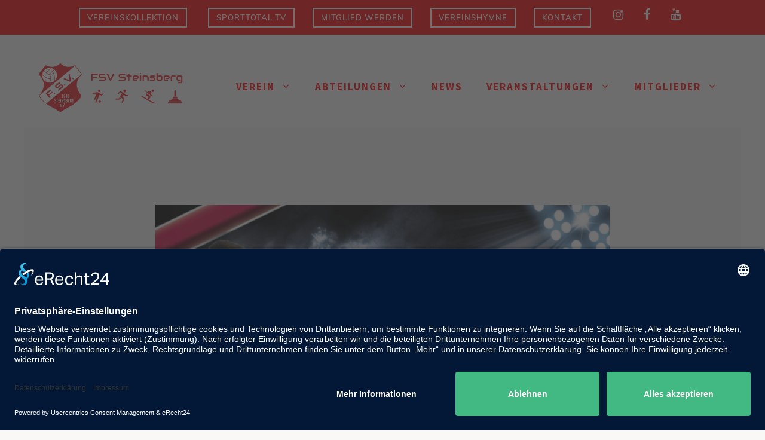

--- FILE ---
content_type: text/html; charset=UTF-8
request_url: https://www.fsv-steinsberg.de/%E2%98%85%E2%98%85entscheidung-unserer-kreisklasse-2-in-steinsberg-%E2%98%85%E2%98%85/
body_size: 14297
content:
<!DOCTYPE html>
<html lang="de">
<head>
	<meta charset="UTF-8">
	<title>★★Entscheidung unserer Kreisklasse 2 in Steinsberg ★★ &#8211; FSV Steinsberg</title>
<meta name='robots' content='max-image-preview:large' />
<meta name="viewport" content="width=device-width, initial-scale=1">

<link rel="alternate" type="application/rss+xml" title="FSV Steinsberg &raquo; Feed" href="https://www.fsv-steinsberg.de/feed/" />
<link rel="alternate" type="application/rss+xml" title="FSV Steinsberg &raquo; Kommentar-Feed" href="https://www.fsv-steinsberg.de/comments/feed/" />
<script>
window._wpemojiSettings = {"baseUrl":"https:\/\/s.w.org\/images\/core\/emoji\/15.0.3\/72x72\/","ext":".png","svgUrl":"https:\/\/s.w.org\/images\/core\/emoji\/15.0.3\/svg\/","svgExt":".svg","source":{"concatemoji":"https:\/\/www.fsv-steinsberg.de\/wp-includes\/js\/wp-emoji-release.min.js?ver=6.5.7"}};
/*! This file is auto-generated */
!function(i,n){var o,s,e;function c(e){try{var t={supportTests:e,timestamp:(new Date).valueOf()};sessionStorage.setItem(o,JSON.stringify(t))}catch(e){}}function p(e,t,n){e.clearRect(0,0,e.canvas.width,e.canvas.height),e.fillText(t,0,0);var t=new Uint32Array(e.getImageData(0,0,e.canvas.width,e.canvas.height).data),r=(e.clearRect(0,0,e.canvas.width,e.canvas.height),e.fillText(n,0,0),new Uint32Array(e.getImageData(0,0,e.canvas.width,e.canvas.height).data));return t.every(function(e,t){return e===r[t]})}function u(e,t,n){switch(t){case"flag":return n(e,"\ud83c\udff3\ufe0f\u200d\u26a7\ufe0f","\ud83c\udff3\ufe0f\u200b\u26a7\ufe0f")?!1:!n(e,"\ud83c\uddfa\ud83c\uddf3","\ud83c\uddfa\u200b\ud83c\uddf3")&&!n(e,"\ud83c\udff4\udb40\udc67\udb40\udc62\udb40\udc65\udb40\udc6e\udb40\udc67\udb40\udc7f","\ud83c\udff4\u200b\udb40\udc67\u200b\udb40\udc62\u200b\udb40\udc65\u200b\udb40\udc6e\u200b\udb40\udc67\u200b\udb40\udc7f");case"emoji":return!n(e,"\ud83d\udc26\u200d\u2b1b","\ud83d\udc26\u200b\u2b1b")}return!1}function f(e,t,n){var r="undefined"!=typeof WorkerGlobalScope&&self instanceof WorkerGlobalScope?new OffscreenCanvas(300,150):i.createElement("canvas"),a=r.getContext("2d",{willReadFrequently:!0}),o=(a.textBaseline="top",a.font="600 32px Arial",{});return e.forEach(function(e){o[e]=t(a,e,n)}),o}function t(e){var t=i.createElement("script");t.src=e,t.defer=!0,i.head.appendChild(t)}"undefined"!=typeof Promise&&(o="wpEmojiSettingsSupports",s=["flag","emoji"],n.supports={everything:!0,everythingExceptFlag:!0},e=new Promise(function(e){i.addEventListener("DOMContentLoaded",e,{once:!0})}),new Promise(function(t){var n=function(){try{var e=JSON.parse(sessionStorage.getItem(o));if("object"==typeof e&&"number"==typeof e.timestamp&&(new Date).valueOf()<e.timestamp+604800&&"object"==typeof e.supportTests)return e.supportTests}catch(e){}return null}();if(!n){if("undefined"!=typeof Worker&&"undefined"!=typeof OffscreenCanvas&&"undefined"!=typeof URL&&URL.createObjectURL&&"undefined"!=typeof Blob)try{var e="postMessage("+f.toString()+"("+[JSON.stringify(s),u.toString(),p.toString()].join(",")+"));",r=new Blob([e],{type:"text/javascript"}),a=new Worker(URL.createObjectURL(r),{name:"wpTestEmojiSupports"});return void(a.onmessage=function(e){c(n=e.data),a.terminate(),t(n)})}catch(e){}c(n=f(s,u,p))}t(n)}).then(function(e){for(var t in e)n.supports[t]=e[t],n.supports.everything=n.supports.everything&&n.supports[t],"flag"!==t&&(n.supports.everythingExceptFlag=n.supports.everythingExceptFlag&&n.supports[t]);n.supports.everythingExceptFlag=n.supports.everythingExceptFlag&&!n.supports.flag,n.DOMReady=!1,n.readyCallback=function(){n.DOMReady=!0}}).then(function(){return e}).then(function(){var e;n.supports.everything||(n.readyCallback(),(e=n.source||{}).concatemoji?t(e.concatemoji):e.wpemoji&&e.twemoji&&(t(e.twemoji),t(e.wpemoji)))}))}((window,document),window._wpemojiSettings);
</script>
<style id='wp-emoji-styles-inline-css'>

	img.wp-smiley, img.emoji {
		display: inline !important;
		border: none !important;
		box-shadow: none !important;
		height: 1em !important;
		width: 1em !important;
		margin: 0 0.07em !important;
		vertical-align: -0.1em !important;
		background: none !important;
		padding: 0 !important;
	}
</style>
<link rel='stylesheet' id='wp-block-library-css' href='https://www.fsv-steinsberg.de/wp-includes/css/dist/block-library/style.min.css?ver=6.5.7' media='all' />
<style id='classic-theme-styles-inline-css'>
/*! This file is auto-generated */
.wp-block-button__link{color:#fff;background-color:#32373c;border-radius:9999px;box-shadow:none;text-decoration:none;padding:calc(.667em + 2px) calc(1.333em + 2px);font-size:1.125em}.wp-block-file__button{background:#32373c;color:#fff;text-decoration:none}
</style>
<style id='global-styles-inline-css'>
body{--wp--preset--color--black: #000000;--wp--preset--color--cyan-bluish-gray: #abb8c3;--wp--preset--color--white: #ffffff;--wp--preset--color--pale-pink: #f78da7;--wp--preset--color--vivid-red: #cf2e2e;--wp--preset--color--luminous-vivid-orange: #ff6900;--wp--preset--color--luminous-vivid-amber: #fcb900;--wp--preset--color--light-green-cyan: #7bdcb5;--wp--preset--color--vivid-green-cyan: #00d084;--wp--preset--color--pale-cyan-blue: #8ed1fc;--wp--preset--color--vivid-cyan-blue: #0693e3;--wp--preset--color--vivid-purple: #9b51e0;--wp--preset--color--contrast: var(--contrast);--wp--preset--color--contrast-2: var(--contrast-2);--wp--preset--color--contrast-3: var(--contrast-3);--wp--preset--color--base: var(--base);--wp--preset--color--base-2: var(--base-2);--wp--preset--color--base-3: var(--base-3);--wp--preset--color--accent: var(--accent);--wp--preset--gradient--vivid-cyan-blue-to-vivid-purple: linear-gradient(135deg,rgba(6,147,227,1) 0%,rgb(155,81,224) 100%);--wp--preset--gradient--light-green-cyan-to-vivid-green-cyan: linear-gradient(135deg,rgb(122,220,180) 0%,rgb(0,208,130) 100%);--wp--preset--gradient--luminous-vivid-amber-to-luminous-vivid-orange: linear-gradient(135deg,rgba(252,185,0,1) 0%,rgba(255,105,0,1) 100%);--wp--preset--gradient--luminous-vivid-orange-to-vivid-red: linear-gradient(135deg,rgba(255,105,0,1) 0%,rgb(207,46,46) 100%);--wp--preset--gradient--very-light-gray-to-cyan-bluish-gray: linear-gradient(135deg,rgb(238,238,238) 0%,rgb(169,184,195) 100%);--wp--preset--gradient--cool-to-warm-spectrum: linear-gradient(135deg,rgb(74,234,220) 0%,rgb(151,120,209) 20%,rgb(207,42,186) 40%,rgb(238,44,130) 60%,rgb(251,105,98) 80%,rgb(254,248,76) 100%);--wp--preset--gradient--blush-light-purple: linear-gradient(135deg,rgb(255,206,236) 0%,rgb(152,150,240) 100%);--wp--preset--gradient--blush-bordeaux: linear-gradient(135deg,rgb(254,205,165) 0%,rgb(254,45,45) 50%,rgb(107,0,62) 100%);--wp--preset--gradient--luminous-dusk: linear-gradient(135deg,rgb(255,203,112) 0%,rgb(199,81,192) 50%,rgb(65,88,208) 100%);--wp--preset--gradient--pale-ocean: linear-gradient(135deg,rgb(255,245,203) 0%,rgb(182,227,212) 50%,rgb(51,167,181) 100%);--wp--preset--gradient--electric-grass: linear-gradient(135deg,rgb(202,248,128) 0%,rgb(113,206,126) 100%);--wp--preset--gradient--midnight: linear-gradient(135deg,rgb(2,3,129) 0%,rgb(40,116,252) 100%);--wp--preset--font-size--small: 13px;--wp--preset--font-size--medium: 20px;--wp--preset--font-size--large: 36px;--wp--preset--font-size--x-large: 42px;--wp--preset--spacing--20: 0.44rem;--wp--preset--spacing--30: 0.67rem;--wp--preset--spacing--40: 1rem;--wp--preset--spacing--50: 1.5rem;--wp--preset--spacing--60: 2.25rem;--wp--preset--spacing--70: 3.38rem;--wp--preset--spacing--80: 5.06rem;--wp--preset--shadow--natural: 6px 6px 9px rgba(0, 0, 0, 0.2);--wp--preset--shadow--deep: 12px 12px 50px rgba(0, 0, 0, 0.4);--wp--preset--shadow--sharp: 6px 6px 0px rgba(0, 0, 0, 0.2);--wp--preset--shadow--outlined: 6px 6px 0px -3px rgba(255, 255, 255, 1), 6px 6px rgba(0, 0, 0, 1);--wp--preset--shadow--crisp: 6px 6px 0px rgba(0, 0, 0, 1);}:where(.is-layout-flex){gap: 0.5em;}:where(.is-layout-grid){gap: 0.5em;}body .is-layout-flex{display: flex;}body .is-layout-flex{flex-wrap: wrap;align-items: center;}body .is-layout-flex > *{margin: 0;}body .is-layout-grid{display: grid;}body .is-layout-grid > *{margin: 0;}:where(.wp-block-columns.is-layout-flex){gap: 2em;}:where(.wp-block-columns.is-layout-grid){gap: 2em;}:where(.wp-block-post-template.is-layout-flex){gap: 1.25em;}:where(.wp-block-post-template.is-layout-grid){gap: 1.25em;}.has-black-color{color: var(--wp--preset--color--black) !important;}.has-cyan-bluish-gray-color{color: var(--wp--preset--color--cyan-bluish-gray) !important;}.has-white-color{color: var(--wp--preset--color--white) !important;}.has-pale-pink-color{color: var(--wp--preset--color--pale-pink) !important;}.has-vivid-red-color{color: var(--wp--preset--color--vivid-red) !important;}.has-luminous-vivid-orange-color{color: var(--wp--preset--color--luminous-vivid-orange) !important;}.has-luminous-vivid-amber-color{color: var(--wp--preset--color--luminous-vivid-amber) !important;}.has-light-green-cyan-color{color: var(--wp--preset--color--light-green-cyan) !important;}.has-vivid-green-cyan-color{color: var(--wp--preset--color--vivid-green-cyan) !important;}.has-pale-cyan-blue-color{color: var(--wp--preset--color--pale-cyan-blue) !important;}.has-vivid-cyan-blue-color{color: var(--wp--preset--color--vivid-cyan-blue) !important;}.has-vivid-purple-color{color: var(--wp--preset--color--vivid-purple) !important;}.has-black-background-color{background-color: var(--wp--preset--color--black) !important;}.has-cyan-bluish-gray-background-color{background-color: var(--wp--preset--color--cyan-bluish-gray) !important;}.has-white-background-color{background-color: var(--wp--preset--color--white) !important;}.has-pale-pink-background-color{background-color: var(--wp--preset--color--pale-pink) !important;}.has-vivid-red-background-color{background-color: var(--wp--preset--color--vivid-red) !important;}.has-luminous-vivid-orange-background-color{background-color: var(--wp--preset--color--luminous-vivid-orange) !important;}.has-luminous-vivid-amber-background-color{background-color: var(--wp--preset--color--luminous-vivid-amber) !important;}.has-light-green-cyan-background-color{background-color: var(--wp--preset--color--light-green-cyan) !important;}.has-vivid-green-cyan-background-color{background-color: var(--wp--preset--color--vivid-green-cyan) !important;}.has-pale-cyan-blue-background-color{background-color: var(--wp--preset--color--pale-cyan-blue) !important;}.has-vivid-cyan-blue-background-color{background-color: var(--wp--preset--color--vivid-cyan-blue) !important;}.has-vivid-purple-background-color{background-color: var(--wp--preset--color--vivid-purple) !important;}.has-black-border-color{border-color: var(--wp--preset--color--black) !important;}.has-cyan-bluish-gray-border-color{border-color: var(--wp--preset--color--cyan-bluish-gray) !important;}.has-white-border-color{border-color: var(--wp--preset--color--white) !important;}.has-pale-pink-border-color{border-color: var(--wp--preset--color--pale-pink) !important;}.has-vivid-red-border-color{border-color: var(--wp--preset--color--vivid-red) !important;}.has-luminous-vivid-orange-border-color{border-color: var(--wp--preset--color--luminous-vivid-orange) !important;}.has-luminous-vivid-amber-border-color{border-color: var(--wp--preset--color--luminous-vivid-amber) !important;}.has-light-green-cyan-border-color{border-color: var(--wp--preset--color--light-green-cyan) !important;}.has-vivid-green-cyan-border-color{border-color: var(--wp--preset--color--vivid-green-cyan) !important;}.has-pale-cyan-blue-border-color{border-color: var(--wp--preset--color--pale-cyan-blue) !important;}.has-vivid-cyan-blue-border-color{border-color: var(--wp--preset--color--vivid-cyan-blue) !important;}.has-vivid-purple-border-color{border-color: var(--wp--preset--color--vivid-purple) !important;}.has-vivid-cyan-blue-to-vivid-purple-gradient-background{background: var(--wp--preset--gradient--vivid-cyan-blue-to-vivid-purple) !important;}.has-light-green-cyan-to-vivid-green-cyan-gradient-background{background: var(--wp--preset--gradient--light-green-cyan-to-vivid-green-cyan) !important;}.has-luminous-vivid-amber-to-luminous-vivid-orange-gradient-background{background: var(--wp--preset--gradient--luminous-vivid-amber-to-luminous-vivid-orange) !important;}.has-luminous-vivid-orange-to-vivid-red-gradient-background{background: var(--wp--preset--gradient--luminous-vivid-orange-to-vivid-red) !important;}.has-very-light-gray-to-cyan-bluish-gray-gradient-background{background: var(--wp--preset--gradient--very-light-gray-to-cyan-bluish-gray) !important;}.has-cool-to-warm-spectrum-gradient-background{background: var(--wp--preset--gradient--cool-to-warm-spectrum) !important;}.has-blush-light-purple-gradient-background{background: var(--wp--preset--gradient--blush-light-purple) !important;}.has-blush-bordeaux-gradient-background{background: var(--wp--preset--gradient--blush-bordeaux) !important;}.has-luminous-dusk-gradient-background{background: var(--wp--preset--gradient--luminous-dusk) !important;}.has-pale-ocean-gradient-background{background: var(--wp--preset--gradient--pale-ocean) !important;}.has-electric-grass-gradient-background{background: var(--wp--preset--gradient--electric-grass) !important;}.has-midnight-gradient-background{background: var(--wp--preset--gradient--midnight) !important;}.has-small-font-size{font-size: var(--wp--preset--font-size--small) !important;}.has-medium-font-size{font-size: var(--wp--preset--font-size--medium) !important;}.has-large-font-size{font-size: var(--wp--preset--font-size--large) !important;}.has-x-large-font-size{font-size: var(--wp--preset--font-size--x-large) !important;}
.wp-block-navigation a:where(:not(.wp-element-button)){color: inherit;}
:where(.wp-block-post-template.is-layout-flex){gap: 1.25em;}:where(.wp-block-post-template.is-layout-grid){gap: 1.25em;}
:where(.wp-block-columns.is-layout-flex){gap: 2em;}:where(.wp-block-columns.is-layout-grid){gap: 2em;}
.wp-block-pullquote{font-size: 1.5em;line-height: 1.6;}
</style>
<link rel='stylesheet' id='generate-widget-areas-css' href='https://www.fsv-steinsberg.de/wp-content/themes/generatepress/assets/css/components/widget-areas.min.css?ver=3.4.0' media='all' />
<link rel='stylesheet' id='generate-style-css' href='https://www.fsv-steinsberg.de/wp-content/themes/generatepress/assets/css/main.min.css?ver=3.4.0' media='all' />
<style id='generate-style-inline-css'>
body{background-color:var(--base-2);color:#666666;}a{color:#666666;}a:visited{color:#05bcbf;}a:hover, a:focus, a:active{color:#05bcbf;}.wp-block-group__inner-container{max-width:1200px;margin-left:auto;margin-right:auto;}.site-header .header-image{width:250px;}.generate-back-to-top{font-size:20px;border-radius:3px;position:fixed;bottom:30px;right:30px;line-height:40px;width:40px;text-align:center;z-index:10;transition:opacity 300ms ease-in-out;opacity:0.1;transform:translateY(1000px);}.generate-back-to-top__show{opacity:1;transform:translateY(0);}:root{--contrast:#222222;--contrast-2:#575760;--contrast-3:#b2b2be;--base:#f0f0f0;--base-2:#faf7f7;--base-3:#f70707;--accent:#bf1f1f;}:root .has-contrast-color{color:var(--contrast);}:root .has-contrast-background-color{background-color:var(--contrast);}:root .has-contrast-2-color{color:var(--contrast-2);}:root .has-contrast-2-background-color{background-color:var(--contrast-2);}:root .has-contrast-3-color{color:var(--contrast-3);}:root .has-contrast-3-background-color{background-color:var(--contrast-3);}:root .has-base-color{color:var(--base);}:root .has-base-background-color{background-color:var(--base);}:root .has-base-2-color{color:var(--base-2);}:root .has-base-2-background-color{background-color:var(--base-2);}:root .has-base-3-color{color:var(--base-3);}:root .has-base-3-background-color{background-color:var(--base-3);}:root .has-accent-color{color:var(--accent);}:root .has-accent-background-color{background-color:var(--accent);}body, button, input, select, textarea{font-family:Muli, sans-serif;font-size:18px;}body{line-height:1.8;}.top-bar{font-family:Muli, sans-serif;font-weight:600;text-transform:uppercase;font-size:13px;}.main-title{font-size:45px;}.main-navigation a, .main-navigation .menu-toggle, .main-navigation .menu-bar-items{font-family:Source Sans Pro, sans-serif;font-weight:700;text-transform:uppercase;font-size:17px;}.widget-title{font-family:Source Sans Pro, sans-serif;font-weight:600;text-transform:uppercase;font-size:18px;}button:not(.menu-toggle),html input[type="button"],input[type="reset"],input[type="submit"],.button,.wp-block-button .wp-block-button__link{font-family:Muli, sans-serif;font-weight:600;font-size:18px;}.site-info{font-family:Muli, sans-serif;font-size:14px;}h1{font-family:Source Sans Pro, sans-serif;font-weight:700;text-transform:uppercase;font-size:28px;line-height:1.2;}h2{font-family:Source Sans Pro, sans-serif;font-weight:600;font-size:28px;line-height:1.4;}h3{font-family:Source Sans Pro, sans-serif;font-weight:600;font-size:24px;line-height:1.5;}h4{font-family:Source Sans Pro, sans-serif;font-weight:600;font-size:22px;line-height:1.5;}h5{font-family:Source Sans Pro, sans-serif;font-weight:600;font-size:20px;line-height:1.5;}h6{font-family:Source Sans Pro, sans-serif;font-weight:600;font-size:18px;line-height:1.5;}.top-bar{background-color:#f70707;color:#ffffff;}.top-bar a{color:#ffffff;}.top-bar a:hover{color:#ffffff;}.site-header{background-color:var(--base-2);color:#444444;}.site-header a{color:#05bcbf;}.site-header a:hover{color:#08cec7;}.main-title a,.main-title a:hover{color:var(--contrast);}.site-description{color:#8a8a8a;}.main-navigation .main-nav ul li a, .main-navigation .menu-toggle, .main-navigation .menu-bar-items{color:var(--base-3);}.main-navigation .main-nav ul li:not([class*="current-menu-"]):hover > a, .main-navigation .main-nav ul li:not([class*="current-menu-"]):focus > a, .main-navigation .main-nav ul li.sfHover:not([class*="current-menu-"]) > a, .main-navigation .menu-bar-item:hover > a, .main-navigation .menu-bar-item.sfHover > a{color:var(--accent);}button.menu-toggle:hover,button.menu-toggle:focus{color:var(--base-3);}.main-navigation .main-nav ul li[class*="current-menu-"] > a{color:var(--base-3);}.navigation-search input[type="search"],.navigation-search input[type="search"]:active, .navigation-search input[type="search"]:focus, .main-navigation .main-nav ul li.search-item.active > a, .main-navigation .menu-bar-items .search-item.active > a{color:var(--accent);}.main-navigation ul ul{background-color:var(--base-3);}.main-navigation .main-nav ul ul li a{color:#ffffff;}.main-navigation .main-nav ul ul li:not([class*="current-menu-"]):hover > a,.main-navigation .main-nav ul ul li:not([class*="current-menu-"]):focus > a, .main-navigation .main-nav ul ul li.sfHover:not([class*="current-menu-"]) > a{color:var(--base-2);background-color:var(--accent);}.main-navigation .main-nav ul ul li[class*="current-menu-"] > a{color:#ffffff;background-color:var(--base-3);}.separate-containers .inside-article, .separate-containers .comments-area, .separate-containers .page-header, .one-container .container, .separate-containers .paging-navigation, .inside-page-header{color:#666666;background-color:var(--base);}.inside-article a,.paging-navigation a,.comments-area a,.page-header a{color:var(--base-3);}.inside-article a:hover,.paging-navigation a:hover,.comments-area a:hover,.page-header a:hover{color:var(--accent);}.entry-header h1,.page-header h1{color:var(--base-3);}.entry-title a{color:var(--contrast);}.entry-title a:hover{color:var(--base-3);}.entry-meta{color:#595959;}.entry-meta a{color:#888888;}.entry-meta a:hover{color:#999999;}h1{color:var(--base-3);}h2{color:var(--base-3);}h3{color:var(--base-3);}h4{color:#666666;}h5{color:#666666;}.sidebar .widget{color:#666666;background-color:#ffffff;}.sidebar .widget a{color:var(--base-3);}.sidebar .widget a:hover{color:var(--accent);}.sidebar .widget .widget-title{color:#666666;}.footer-widgets{color:#666666;background-color:#fafafa;}.footer-widgets a{color:#666666;}.footer-widgets a:hover{color:#05bcbf;}.footer-widgets .widget-title{color:#666666;}.site-info{color:var(--base-2);background-color:var(--base-3);}.site-info a{color:var(--base-2);}.site-info a:hover{color:var(--base-2);}.footer-bar .widget_nav_menu .current-menu-item a{color:var(--base-2);}input[type="text"],input[type="email"],input[type="url"],input[type="password"],input[type="search"],input[type="tel"],input[type="number"],textarea,select{color:#666666;background-color:#ffffff;border-color:#e3e3e3;}input[type="text"]:focus,input[type="email"]:focus,input[type="url"]:focus,input[type="password"]:focus,input[type="search"]:focus,input[type="tel"]:focus,input[type="number"]:focus,textarea:focus,select:focus{color:#666666;background-color:#ffffff;border-color:#e3e3e3;}button,html input[type="button"],input[type="reset"],input[type="submit"],a.button,a.wp-block-button__link:not(.has-background){color:#ffffff;background-color:var(--base-3);}button:hover,html input[type="button"]:hover,input[type="reset"]:hover,input[type="submit"]:hover,a.button:hover,button:focus,html input[type="button"]:focus,input[type="reset"]:focus,input[type="submit"]:focus,a.button:focus,a.wp-block-button__link:not(.has-background):active,a.wp-block-button__link:not(.has-background):focus,a.wp-block-button__link:not(.has-background):hover{color:#ffffff;background-color:var(--accent);}a.generate-back-to-top{background-color:var(--base-3);color:var(--base-2);}a.generate-back-to-top:hover,a.generate-back-to-top:focus{background-color:var(--accent);color:var(--base-2);}:root{--gp-search-modal-bg-color:var(--base-3);--gp-search-modal-text-color:var(--contrast);--gp-search-modal-overlay-bg-color:rgba(0,0,0,0.2);}@media (max-width: 768px){.main-navigation .menu-bar-item:hover > a, .main-navigation .menu-bar-item.sfHover > a{background:none;color:var(--base-3);}}.inside-top-bar{padding:4px 20px 4px 20px;}.inside-header{padding:40px 20px 20px 20px;}.nav-below-header .main-navigation .inside-navigation.grid-container, .nav-above-header .main-navigation .inside-navigation.grid-container{padding:0px;}.separate-containers .inside-article, .separate-containers .comments-area, .separate-containers .page-header, .separate-containers .paging-navigation, .one-container .site-content, .inside-page-header{padding:130px 20px 80px 20px;}.site-main .wp-block-group__inner-container{padding:130px 20px 80px 20px;}.separate-containers .paging-navigation{padding-top:20px;padding-bottom:20px;}.entry-content .alignwide, body:not(.no-sidebar) .entry-content .alignfull{margin-left:-20px;width:calc(100% + 40px);max-width:calc(100% + 40px);}.one-container.right-sidebar .site-main,.one-container.both-right .site-main{margin-right:20px;}.one-container.left-sidebar .site-main,.one-container.both-left .site-main{margin-left:20px;}.one-container.both-sidebars .site-main{margin:0px 20px 0px 20px;}.sidebar .widget, .page-header, .widget-area .main-navigation, .site-main > *{margin-bottom:40px;}.separate-containers .site-main{margin:40px;}.both-right .inside-left-sidebar,.both-left .inside-left-sidebar{margin-right:20px;}.both-right .inside-right-sidebar,.both-left .inside-right-sidebar{margin-left:20px;}.one-container.archive .post:not(:last-child):not(.is-loop-template-item), .one-container.blog .post:not(:last-child):not(.is-loop-template-item){padding-bottom:80px;}.separate-containers .featured-image{margin-top:40px;}.separate-containers .inside-right-sidebar, .separate-containers .inside-left-sidebar{margin-top:40px;margin-bottom:40px;}.main-navigation .main-nav ul li a,.menu-toggle,.main-navigation .menu-bar-item > a{line-height:45px;}.navigation-search input[type="search"]{height:45px;}.rtl .menu-item-has-children .dropdown-menu-toggle{padding-left:20px;}.rtl .main-navigation .main-nav ul li.menu-item-has-children > a{padding-right:20px;}.widget-area .widget{padding:0px 20px 20px 40px;}.footer-widgets-container{padding:140px 20px 140px 20px;}.inside-site-info{padding:25px 20px 25px 20px;}@media (max-width:768px){.separate-containers .inside-article, .separate-containers .comments-area, .separate-containers .page-header, .separate-containers .paging-navigation, .one-container .site-content, .inside-page-header{padding:120px 20px 120px 20px;}.site-main .wp-block-group__inner-container{padding:120px 20px 120px 20px;}.inside-header{padding-top:0px;padding-right:0px;padding-bottom:0px;padding-left:0px;}.widget-area .widget{padding-top:0px;padding-right:0px;padding-bottom:10px;padding-left:0px;}.inside-site-info{padding-right:10px;padding-left:10px;}.entry-content .alignwide, body:not(.no-sidebar) .entry-content .alignfull{margin-left:-20px;width:calc(100% + 40px);max-width:calc(100% + 40px);}.one-container .site-main .paging-navigation{margin-bottom:40px;}}.is-right-sidebar{width:25%;}.is-left-sidebar{width:25%;}.site-content .content-area{width:100%;}@media (max-width: 768px){.main-navigation .menu-toggle,.sidebar-nav-mobile:not(#sticky-placeholder){display:block;}.main-navigation ul,.gen-sidebar-nav,.main-navigation:not(.slideout-navigation):not(.toggled) .main-nav > ul,.has-inline-mobile-toggle #site-navigation .inside-navigation > *:not(.navigation-search):not(.main-nav){display:none;}.nav-align-right .inside-navigation,.nav-align-center .inside-navigation{justify-content:space-between;}.has-inline-mobile-toggle .mobile-menu-control-wrapper{display:flex;flex-wrap:wrap;}.has-inline-mobile-toggle .inside-header{flex-direction:row;text-align:left;flex-wrap:wrap;}.has-inline-mobile-toggle .header-widget,.has-inline-mobile-toggle #site-navigation{flex-basis:100%;}.nav-float-left .has-inline-mobile-toggle #site-navigation{order:10;}}
#content {max-width: 800px;margin-left: auto;margin-right: auto;}
.dynamic-author-image-rounded{border-radius:100%;}.dynamic-featured-image, .dynamic-author-image{vertical-align:middle;}.one-container.blog .dynamic-content-template:not(:last-child), .one-container.archive .dynamic-content-template:not(:last-child){padding-bottom:0px;}.dynamic-entry-excerpt > p:last-child{margin-bottom:0px;}
@media (max-width: 768px){.main-navigation .main-nav ul li a,.main-navigation .menu-toggle,.main-navigation .mobile-bar-items a,.main-navigation .menu-bar-item > a{line-height:70px;}.main-navigation .site-logo.navigation-logo img, .mobile-header-navigation .site-logo.mobile-header-logo img, .navigation-search input[type="search"]{height:70px;}}.post-image:not(:first-child), .page-content:not(:first-child), .entry-content:not(:first-child), .entry-summary:not(:first-child), footer.entry-meta{margin-top:1.2em;}.post-image-above-header .inside-article div.featured-image, .post-image-above-header .inside-article div.post-image{margin-bottom:1.2em;}.main-navigation.slideout-navigation .main-nav > ul > li > a{line-height:60px;}
</style>
<link rel='stylesheet' id='generate-google-fonts-css' href='//www.fsv-steinsberg.de/wp-content/uploads/omgf/generate-google-fonts/generate-google-fonts.css?ver=1681131696' media='all' />
<style id='generateblocks-inline-css'>
.gb-container.gb-tabs__item:not(.gb-tabs__item-open){display:none;}.gb-container-85529cf0{margin-top:80px;background-color:var(--base-3);position:relative;overflow:hidden;}.gb-container-85529cf0:before{content:"";background-image:url(https://www.fsv-steinsberg.de/wp-content/uploads/2023/03/footer-bild.jpg);background-repeat:no-repeat;background-position:center center;background-size:cover;z-index:0;position:absolute;top:0;right:0;bottom:0;left:0;transition:inherit;pointer-events:none;opacity:0.39;}.gb-container-85529cf0 > .gb-inside-container{padding:120px 20px;max-width:1200px;margin-left:auto;margin-right:auto;z-index:1;position:relative;}.gb-grid-wrapper > .gb-grid-column-85529cf0 > .gb-container{display:flex;flex-direction:column;height:100%;}.gb-container-85529cf0.gb-has-dynamic-bg:before{background-image:var(--background-url);}.gb-container-85529cf0.gb-no-dynamic-bg:before{background-image:none;}.gb-container-97514ba2 > .gb-inside-container{padding:0;}.gb-grid-wrapper > .gb-grid-column-97514ba2{width:33.33%;}.gb-grid-wrapper > .gb-grid-column-97514ba2 > .gb-container{display:flex;flex-direction:column;height:100%;}.gb-container-83c10f20 > .gb-inside-container{padding:0;}.gb-grid-wrapper > .gb-grid-column-83c10f20{width:33.33%;}.gb-grid-wrapper > .gb-grid-column-83c10f20 > .gb-container{display:flex;flex-direction:column;height:100%;}.gb-container-5b6e61a7 > .gb-inside-container{padding:0;}.gb-grid-wrapper > .gb-grid-column-5b6e61a7{width:33.33%;}.gb-grid-wrapper > .gb-grid-column-5b6e61a7 > .gb-container{display:flex;flex-direction:column;height:100%;}.gb-grid-wrapper-214e14b1{display:flex;flex-wrap:wrap;margin-left:-140px;}.gb-grid-wrapper-214e14b1 > .gb-grid-column{box-sizing:border-box;padding-left:140px;}h4.gb-headline-642492a3{margin-bottom:30px;color:#ffffff;}p.gb-headline-48c91959{font-size:17px;color:#ffffff;}p.gb-headline-48c91959 a{color:var(--base-2);}p.gb-headline-48c91959 a:hover{color:var(--base-2);}h4.gb-headline-a160918a{margin-bottom:30px;color:#ffffff;}p.gb-headline-e30d4c09{font-size:17px;color:#ffffff;}p.gb-headline-0b205e4c{display:flex;align-items:center;font-size:17px;margin-bottom:0px;color:#ffffff;}p.gb-headline-0b205e4c a{color:var(--base-2);}p.gb-headline-0b205e4c .gb-icon{line-height:0;padding-right:0.5em;}p.gb-headline-0b205e4c .gb-icon svg{width:0.8em;height:0.8em;fill:currentColor;}p.gb-headline-2f203f92{display:flex;align-items:center;font-size:17px;margin-bottom:0px;color:#ffffff;}p.gb-headline-2f203f92 a{color:var(--base-2);}p.gb-headline-2f203f92 a:hover{color:var(--base-2);}p.gb-headline-2f203f92 .gb-icon{line-height:0;padding-right:0.5em;}p.gb-headline-2f203f92 .gb-icon svg{width:0.8em;height:0.8em;fill:currentColor;}h4.gb-headline-4a9a207e{text-align:center;margin-bottom:30px;color:#ffffff;}.gb-button-wrapper{display:flex;flex-wrap:wrap;align-items:flex-start;justify-content:flex-start;clear:both;}.gb-button-wrapper-2c36b775{justify-content:center;}.gb-accordion__item:not(.gb-accordion__item-open) > .gb-button .gb-accordion__icon-open{display:none;}.gb-accordion__item.gb-accordion__item-open > .gb-button .gb-accordion__icon{display:none;}.gb-button-wrapper a.gb-button-b3eff93c{display:inline-flex;align-items:center;justify-content:center;text-align:center;padding-top:1px;margin-right:20px;color:#ffffff;text-decoration:none;}.gb-button-wrapper a.gb-button-b3eff93c:hover, .gb-button-wrapper a.gb-button-b3eff93c:active, .gb-button-wrapper a.gb-button-b3eff93c:focus{color:#f6f6f6;}.gb-button-wrapper a.gb-button-b3eff93c .gb-icon{font-size:1em;line-height:0;}.gb-button-wrapper a.gb-button-b3eff93c .gb-icon svg{height:1em;width:1em;fill:currentColor;}.gb-button-wrapper a.gb-button-b358abea{display:inline-flex;align-items:center;justify-content:center;text-align:center;padding-top:1px;margin-right:20px;color:#ffffff;text-decoration:none;}.gb-button-wrapper a.gb-button-b358abea:hover, .gb-button-wrapper a.gb-button-b358abea:active, .gb-button-wrapper a.gb-button-b358abea:focus{color:#f6f6f6;}.gb-button-wrapper a.gb-button-b358abea .gb-icon{font-size:1em;line-height:0;}.gb-button-wrapper a.gb-button-b358abea .gb-icon svg{height:1em;width:1em;fill:currentColor;}.gb-button-wrapper a.gb-button-909c7686{display:inline-flex;align-items:center;justify-content:center;text-align:center;padding-top:1px;margin-right:20px;color:#ffffff;text-decoration:none;}.gb-button-wrapper a.gb-button-909c7686:hover, .gb-button-wrapper a.gb-button-909c7686:active, .gb-button-wrapper a.gb-button-909c7686:focus{color:#f6f6f6;}.gb-button-wrapper a.gb-button-909c7686 .gb-icon{font-size:1em;line-height:0;}.gb-button-wrapper a.gb-button-909c7686 .gb-icon svg{height:1em;width:1em;fill:currentColor;}@media (max-width: 1024px) {.gb-container-85529cf0 > .gb-inside-container{padding:120px 60px;}.gb-grid-wrapper > .gb-grid-column-97514ba2{width:50%;}.gb-grid-wrapper > .gb-grid-column-83c10f20{width:50%;}.gb-grid-wrapper > .gb-grid-column-5b6e61a7{width:50%;}.gb-grid-wrapper-214e14b1 > .gb-grid-column{padding-bottom:60px;}h4.gb-headline-4a9a207e{text-align:right;}.gb-button-wrapper-2c36b775{justify-content:flex-end;}}@media (max-width: 1024px) and (min-width: 768px) {.gb-grid-wrapper > div.gb-grid-column-97514ba2{padding-bottom:0;}.gb-grid-wrapper > div.gb-grid-column-83c10f20{padding-bottom:0;}.gb-grid-wrapper > div.gb-grid-column-5b6e61a7{padding-bottom:0;}}@media (max-width: 767px) {.gb-container-85529cf0 > .gb-inside-container{padding:100px 40px;}.gb-grid-wrapper > .gb-grid-column-97514ba2{width:100%;}.gb-grid-wrapper > .gb-grid-column-83c10f20{width:100%;}.gb-grid-wrapper > .gb-grid-column-5b6e61a7{width:100%;}.gb-grid-wrapper > div.gb-grid-column-5b6e61a7{padding-bottom:0;}h4.gb-headline-4a9a207e{text-align:left;}.gb-button-wrapper-2c36b775{justify-content:flex-start;}}:root{--gb-container-width:1200px;}.gb-container .wp-block-image img{vertical-align:middle;}.gb-grid-wrapper .wp-block-image{margin-bottom:0;}.gb-highlight{background:none;}.gb-shape{line-height:0;}.gb-container-link{position:absolute;top:0;right:0;bottom:0;left:0;z-index:99;}
</style>
<link rel='stylesheet' id='generate-blog-images-css' href='https://www.fsv-steinsberg.de/wp-content/plugins/gp-premium/blog/functions/css/featured-images.min.css?ver=2.5.5' media='all' />
<link rel='stylesheet' id='generate-offside-css' href='https://www.fsv-steinsberg.de/wp-content/plugins/gp-premium/menu-plus/functions/css/offside.min.css?ver=2.5.5' media='all' />
<style id='generate-offside-inline-css'>
:root{--gp-slideout-width:265px;}.slideout-navigation.main-navigation{background-color:var(--base-3);}.slideout-navigation.main-navigation .main-nav ul li a{color:var(--base-2);}.slideout-navigation.main-navigation .main-nav ul li:not([class*="current-menu-"]):hover > a, .slideout-navigation.main-navigation .main-nav ul li:not([class*="current-menu-"]):focus > a, .slideout-navigation.main-navigation .main-nav ul li.sfHover:not([class*="current-menu-"]) > a{color:var(--base-2);background-color:var(--base-3);}.slideout-navigation.main-navigation .main-nav ul li[class*="current-menu-"] > a{color:var(--base-2);background-color:var(--base-3);}.slideout-navigation, .slideout-navigation a{color:var(--base-2);}.slideout-navigation button.slideout-exit{color:var(--base-2);padding-left:20px;padding-right:20px;}.slide-opened nav.toggled .menu-toggle:before{display:none;}@media (max-width: 768px){.menu-bar-item.slideout-toggle{display:none;}}
.slideout-navigation.main-navigation .main-nav ul li a{font-weight:700;text-transform:uppercase;font-size:20px;}@media (max-width:768px){.slideout-navigation.main-navigation .main-nav ul li a{font-size:20px;}}
</style>
<link rel='stylesheet' id='generate-navigation-branding-css' href='https://www.fsv-steinsberg.de/wp-content/plugins/gp-premium/menu-plus/functions/css/navigation-branding-flex.min.css?ver=2.5.5' media='all' />
<style id='generate-navigation-branding-inline-css'>
@media (max-width: 768px){.site-header, #site-navigation, #sticky-navigation{display:none !important;opacity:0.0;}#mobile-header{display:block !important;width:100% !important;}#mobile-header .main-nav > ul{display:none;}#mobile-header.toggled .main-nav > ul, #mobile-header .menu-toggle, #mobile-header .mobile-bar-items{display:block;}#mobile-header .main-nav{-ms-flex:0 0 100%;flex:0 0 100%;-webkit-box-ordinal-group:5;-ms-flex-order:4;order:4;}}.main-navigation.has-branding .inside-navigation.grid-container, .main-navigation.has-branding.grid-container .inside-navigation:not(.grid-container){padding:0px 20px 0px 20px;}.main-navigation.has-branding:not(.grid-container) .inside-navigation:not(.grid-container) .navigation-branding{margin-left:10px;}.main-navigation .sticky-navigation-logo, .main-navigation.navigation-stick .site-logo:not(.mobile-header-logo){display:none;}.main-navigation.navigation-stick .sticky-navigation-logo{display:block;}.navigation-branding img, .site-logo.mobile-header-logo img{height:45px;width:auto;}.navigation-branding .main-title{line-height:45px;}@media (max-width: 768px){.main-navigation.has-branding.nav-align-center .menu-bar-items, .main-navigation.has-sticky-branding.navigation-stick.nav-align-center .menu-bar-items{margin-left:auto;}.navigation-branding{margin-right:auto;margin-left:10px;}.navigation-branding .main-title, .mobile-header-navigation .site-logo{margin-left:10px;}.main-navigation.has-branding .inside-navigation.grid-container{padding:0px;}.navigation-branding img, .site-logo.mobile-header-logo{height:70px;}.navigation-branding .main-title{line-height:70px;}}
</style>
<link rel="https://api.w.org/" href="https://www.fsv-steinsberg.de/wp-json/" /><link rel="alternate" type="application/json" href="https://www.fsv-steinsberg.de/wp-json/wp/v2/posts/6668" /><link rel="EditURI" type="application/rsd+xml" title="RSD" href="https://www.fsv-steinsberg.de/xmlrpc.php?rsd" />
<meta name="generator" content="WordPress 6.5.7" />
<link rel="canonical" href="https://www.fsv-steinsberg.de/%e2%98%85%e2%98%85entscheidung-unserer-kreisklasse-2-in-steinsberg-%e2%98%85%e2%98%85/" />
<link rel='shortlink' href='https://www.fsv-steinsberg.de/?p=6668' />
<link rel="alternate" type="application/json+oembed" href="https://www.fsv-steinsberg.de/wp-json/oembed/1.0/embed?url=https%3A%2F%2Fwww.fsv-steinsberg.de%2F%25e2%2598%2585%25e2%2598%2585entscheidung-unserer-kreisklasse-2-in-steinsberg-%25e2%2598%2585%25e2%2598%2585%2F" />
<link rel="alternate" type="text/xml+oembed" href="https://www.fsv-steinsberg.de/wp-json/oembed/1.0/embed?url=https%3A%2F%2Fwww.fsv-steinsberg.de%2F%25e2%2598%2585%25e2%2598%2585entscheidung-unserer-kreisklasse-2-in-steinsberg-%25e2%2598%2585%25e2%2598%2585%2F&#038;format=xml" />
<script id="usercentrics-cmp" async data-eu-mode="true" data-settings-id="zjHP3tmpqYW3PF" src="https://app.eu.usercentrics.eu/browser-ui/latest/loader.js"></script>
<script type="application/javascript" src="https://sdp.eu.usercentrics.eu/latest/uc-block.bundle.js"></script><link rel="icon" href="https://www.fsv-steinsberg.de/wp-content/uploads/2023/03/cropped-fsv-website-icon-32x32.png" sizes="32x32" />
<link rel="icon" href="https://www.fsv-steinsberg.de/wp-content/uploads/2023/03/cropped-fsv-website-icon-192x192.png" sizes="192x192" />
<link rel="apple-touch-icon" href="https://www.fsv-steinsberg.de/wp-content/uploads/2023/03/cropped-fsv-website-icon-180x180.png" />
<meta name="msapplication-TileImage" content="https://www.fsv-steinsberg.de/wp-content/uploads/2023/03/cropped-fsv-website-icon-270x270.png" />
		<style id="wp-custom-css">
			/* GeneratePress Site CSS */ /* hide top bar on mobile */ 

@media (max-width: 768px) {
    .top-bar {
		display: none;
    }
}


/* top bar letter spacing */ 

.topbar-text {
	letter-spacing: 1px;
}

/* center mobile menu text */ 

.main-navigation .main-nav ul li a, .menu-toggle, .main-navigation .mobile-bar-items a {
	text-align: center;
}

/* menu letter spacing */ 

.main-navigation a {
	letter-spacing: 2px;
}
 
/* h1 letter spacing */ 

h1 {
	letter-spacing: 2px;
}

/* home hero font styling */ 

.hero-headline {
	font-size: 44px;
	letter-spacing: 3px;
}

@media( max-width: 768px ) {
    .hero-headline {
		font-size: 32px;
		letter-spacing: 2px;
    }
}

/* submit post comment button */

input[type="submit"] {
	padding: 15px 25px;
	margin-top: 10px;
	border-radius: 0px;
	transition: all 0.2s ease 0s;
}

/* top bar button styling */ 

.button.topbar,
.button.topbar:visited,
.button.topbar:focus {
	color: #ffffff;
	font-size: 13px;
	background: transparent;
	border: 2px solid #ffffff;
	padding: 3px 12px;
	margin: 6px 10px;
	border-radius: 0px;
	transition: all 0.2s ease 0s;
}
 
.button.topbar:hover,
.button.topbar:active {
	color: #ffffff;
	background: transparent;
	border: 2px solid #08cec7;
}

/* ghost button styling */ 

.button.ghost,
.button.ghost:visited,
.button.ghost:focus {
	color: #ffffff;
	background: transparent;
	border: 3px solid #ffffff;
	padding: 10px 25px;
	border-radius: 0px;
	margin-top: 5px;
	transition: all 0.2s ease 0s;
}

.button.ghost:hover,
.button.ghost:active {
	color: #ffffff;
	background: transparent;
	border: 3px solid #08cec7;
}

/* footer widget area custom widths */

@media (min-width:1025px) {
  .footer-widgets .footer-widget-1 {
    width: 45%;
		padding-right: 20px
  }
  .footer-widgets .footer-widget-2 {
    width: 30%;
		text-align: center;
  }
  .footer-widgets .footer-widget-3 {
    width: 25%;
		text-align: center;
  }
}

@media (max-width:1024px) {
  .footer-widgets .footer-widget-1,
  .footer-widgets .footer-widget-2,
  .footer-widgets .footer-widget-3 {
    width: 100%;
		text-align: center;
  }
}

/* ninja forms styling */

/* hide required message above from */

.nf-form-fields-required {
  display: none;
}

/* ninja forms button styling */

.field-wrap button, .field-wrap input[type=button], .field-wrap input[type=submit] {
	padding: 14px 24px;
	border-radius: 4px;
	transition: all 0.5s ease 0s;
	float: right;
} /* End GeneratePress Site CSS */		</style>
		</head>

<body class="post-template-default single single-post postid-6668 single-format-standard wp-custom-logo wp-embed-responsive post-image-above-header post-image-aligned-center slideout-enabled slideout-mobile sticky-menu-fade mobile-header mobile-header-logo no-sidebar nav-float-right one-container header-aligned-left dropdown-hover featured-image-active" itemtype="https://schema.org/Blog" itemscope>

	<a class="screen-reader-text skip-link" href="#content" title="Zum Inhalt springen">Zum Inhalt springen</a>		<div class="top-bar top-bar-align-center">
			<div class="inside-top-bar grid-container">
				<aside id="text-3" class="widget inner-padding widget_text">			<div class="textwidget"><p class="topbar-text"><a class="button topbar" href="https://shop-primosport.de/FSV-Steinsberg" target="_blank" rel="noopener">Vereinskollektion</a></p>
</div>
		</aside><aside id="text-5" class="widget inner-padding widget_text">			<div class="textwidget"><p class="topbar-text"><a class="button topbar" href="https://sporttotal.tv/de/teams/49cf2f15-a202-45fa-bdc9-2e87b954bccb" target="_blank" rel="noopener">SPORTTOTAL TV</a></p>
</div>
		</aside><aside id="text-6" class="widget inner-padding widget_text">			<div class="textwidget"><p class="topbar-text"><a class="button topbar" href="https://www.fsv-steinsberg.de/mitgliedsantrag#mitgliedantrag">Mitglied werden</a></p>
</div>
		</aside><aside id="text-7" class="widget inner-padding widget_text">			<div class="textwidget"><p class="topbar-text"><a class="button topbar" href="https://www.fsv-steinsberg.de/vereinshymne">Vereinshymne</a></p>
</div>
		</aside><aside id="text-9" class="widget inner-padding widget_text">			<div class="textwidget"><p class="topbar-text"><a class="button topbar" href="https://www.fsv-steinsberg.de/kontakt">Kontakt</a></p>
</div>
		</aside><aside id="lsi_widget-3" class="widget inner-padding widget_lsi_widget"><ul class="lsi-social-icons icon-set-lsi_widget-3" style="text-align: left"><li class="lsi-social-instagram"><a class="" rel="nofollow" title="Instagram" aria-label="Instagram" href="https://www.instagram.com/fsvsteinsberg/" ><i class="lsicon lsicon-instagram"></i></a></li><li class="lsi-social-facebook"><a class="" rel="nofollow" title="Facebook" aria-label="Facebook" href="https://de-de.facebook.com/fsvsteinsberg/" ><i class="lsicon lsicon-facebook"></i></a></li><li class="lsi-social-youtube"><a class="" rel="nofollow" title="YouTube" aria-label="YouTube" href="https://www.youtube.com/channel/UCOW76cI6xiBfmuT-Ox9_l8w" ><i class="lsicon lsicon-youtube"></i></a></li></ul></aside>			</div>
		</div>
				<header class="site-header has-inline-mobile-toggle" id="masthead" aria-label="Website"  itemtype="https://schema.org/WPHeader" itemscope>
			<div class="inside-header grid-container">
				<div class="site-logo">
					<a href="https://www.fsv-steinsberg.de/" rel="home">
						<img  class="header-image is-logo-image" alt="FSV Steinsberg" src="https://www.fsv-steinsberg.de/wp-content/uploads/2023/03/cropped-fsv_logo.png" width="428" height="163" />
					</a>
				</div>	<nav class="main-navigation mobile-menu-control-wrapper" id="mobile-menu-control-wrapper" aria-label="Mobil-Umschalter">
				<button data-nav="site-navigation" class="menu-toggle" aria-controls="generate-slideout-menu" aria-expanded="false">
			<span class="gp-icon icon-menu-bars"><svg viewBox="0 0 512 512" aria-hidden="true" xmlns="http://www.w3.org/2000/svg" width="1em" height="1em"><path d="M0 96c0-13.255 10.745-24 24-24h464c13.255 0 24 10.745 24 24s-10.745 24-24 24H24c-13.255 0-24-10.745-24-24zm0 160c0-13.255 10.745-24 24-24h464c13.255 0 24 10.745 24 24s-10.745 24-24 24H24c-13.255 0-24-10.745-24-24zm0 160c0-13.255 10.745-24 24-24h464c13.255 0 24 10.745 24 24s-10.745 24-24 24H24c-13.255 0-24-10.745-24-24z" /></svg><svg viewBox="0 0 512 512" aria-hidden="true" xmlns="http://www.w3.org/2000/svg" width="1em" height="1em"><path d="M71.029 71.029c9.373-9.372 24.569-9.372 33.942 0L256 222.059l151.029-151.03c9.373-9.372 24.569-9.372 33.942 0 9.372 9.373 9.372 24.569 0 33.942L289.941 256l151.03 151.029c9.372 9.373 9.372 24.569 0 33.942-9.373 9.372-24.569 9.372-33.942 0L256 289.941l-151.029 151.03c-9.373 9.372-24.569 9.372-33.942 0-9.372-9.373-9.372-24.569 0-33.942L222.059 256 71.029 104.971c-9.372-9.373-9.372-24.569 0-33.942z" /></svg></span><span class="mobile-menu">MENÜ</span>		</button>
	</nav>
			<nav class="has-sticky-branding main-navigation sub-menu-right" id="site-navigation" aria-label="Primär"  itemtype="https://schema.org/SiteNavigationElement" itemscope>
			<div class="inside-navigation grid-container">
								<button class="menu-toggle" aria-controls="generate-slideout-menu" aria-expanded="false">
					<span class="gp-icon icon-menu-bars"><svg viewBox="0 0 512 512" aria-hidden="true" xmlns="http://www.w3.org/2000/svg" width="1em" height="1em"><path d="M0 96c0-13.255 10.745-24 24-24h464c13.255 0 24 10.745 24 24s-10.745 24-24 24H24c-13.255 0-24-10.745-24-24zm0 160c0-13.255 10.745-24 24-24h464c13.255 0 24 10.745 24 24s-10.745 24-24 24H24c-13.255 0-24-10.745-24-24zm0 160c0-13.255 10.745-24 24-24h464c13.255 0 24 10.745 24 24s-10.745 24-24 24H24c-13.255 0-24-10.745-24-24z" /></svg><svg viewBox="0 0 512 512" aria-hidden="true" xmlns="http://www.w3.org/2000/svg" width="1em" height="1em"><path d="M71.029 71.029c9.373-9.372 24.569-9.372 33.942 0L256 222.059l151.029-151.03c9.373-9.372 24.569-9.372 33.942 0 9.372 9.373 9.372 24.569 0 33.942L289.941 256l151.03 151.029c9.372 9.373 9.372 24.569 0 33.942-9.373 9.372-24.569 9.372-33.942 0L256 289.941l-151.029 151.03c-9.373 9.372-24.569 9.372-33.942 0-9.372-9.373-9.372-24.569 0-33.942L222.059 256 71.029 104.971c-9.372-9.373-9.372-24.569 0-33.942z" /></svg></span><span class="mobile-menu">MENÜ</span>				</button>
				<div id="primary-menu" class="main-nav"><ul id="menu-menu-catalyst" class=" menu sf-menu"><li id="menu-item-18672" class="menu-item menu-item-type-custom menu-item-object-custom menu-item-has-children menu-item-18672"><a href="#">Verein<span role="presentation" class="dropdown-menu-toggle"><span class="gp-icon icon-arrow"><svg viewBox="0 0 330 512" aria-hidden="true" xmlns="http://www.w3.org/2000/svg" width="1em" height="1em"><path d="M305.913 197.085c0 2.266-1.133 4.815-2.833 6.514L171.087 335.593c-1.7 1.7-4.249 2.832-6.515 2.832s-4.815-1.133-6.515-2.832L26.064 203.599c-1.7-1.7-2.832-4.248-2.832-6.514s1.132-4.816 2.832-6.515l14.162-14.163c1.7-1.699 3.966-2.832 6.515-2.832 2.266 0 4.815 1.133 6.515 2.832l111.316 111.317 111.316-111.317c1.7-1.699 4.249-2.832 6.515-2.832s4.815 1.133 6.515 2.832l14.162 14.163c1.7 1.7 2.833 4.249 2.833 6.515z" /></svg></span></span></a>
<ul class="sub-menu">
	<li id="menu-item-18501" class="menu-item menu-item-type-post_type menu-item-object-page menu-item-18501"><a href="https://www.fsv-steinsberg.de/vorstand/">Vereinsführung</a></li>
	<li id="menu-item-18490" class="menu-item menu-item-type-post_type menu-item-object-page menu-item-18490"><a href="https://www.fsv-steinsberg.de/sponsoren/">Sponsoren</a></li>
	<li id="menu-item-18499" class="menu-item menu-item-type-post_type menu-item-object-page menu-item-18499"><a href="https://www.fsv-steinsberg.de/sportgelaende/">DECHANT Sportpark Steinsberg</a></li>
	<li id="menu-item-18502" class="menu-item menu-item-type-post_type menu-item-object-page menu-item-18502"><a href="https://www.fsv-steinsberg.de/chronik-2/">Chronik</a></li>
</ul>
</li>
<li id="menu-item-18673" class="menu-item menu-item-type-custom menu-item-object-custom menu-item-has-children menu-item-18673"><a href="#">Abteilungen<span role="presentation" class="dropdown-menu-toggle"><span class="gp-icon icon-arrow"><svg viewBox="0 0 330 512" aria-hidden="true" xmlns="http://www.w3.org/2000/svg" width="1em" height="1em"><path d="M305.913 197.085c0 2.266-1.133 4.815-2.833 6.514L171.087 335.593c-1.7 1.7-4.249 2.832-6.515 2.832s-4.815-1.133-6.515-2.832L26.064 203.599c-1.7-1.7-2.832-4.248-2.832-6.514s1.132-4.816 2.832-6.515l14.162-14.163c1.7-1.699 3.966-2.832 6.515-2.832 2.266 0 4.815 1.133 6.515 2.832l111.316 111.317 111.316-111.317c1.7-1.699 4.249-2.832 6.515-2.832s4.815 1.133 6.515 2.832l14.162 14.163c1.7 1.7 2.833 4.249 2.833 6.515z" /></svg></span></span></a>
<ul class="sub-menu">
	<li id="menu-item-18506" class="menu-item menu-item-type-post_type menu-item-object-page menu-item-18506"><a href="https://www.fsv-steinsberg.de/fussball/">Fußball &#8211; Kinder und Senioren</a></li>
	<li id="menu-item-18507" class="menu-item menu-item-type-post_type menu-item-object-page menu-item-18507"><a href="https://www.fsv-steinsberg.de/fitness/">Fitness &#8211; Kinder und Erwachsene</a></li>
	<li id="menu-item-18509" class="menu-item menu-item-type-post_type menu-item-object-page menu-item-18509"><a href="https://www.fsv-steinsberg.de/ski/">Ski</a></li>
	<li id="menu-item-18508" class="menu-item menu-item-type-post_type menu-item-object-page menu-item-18508"><a href="https://www.fsv-steinsberg.de/eisstock/">Eisstock</a></li>
	<li id="menu-item-18505" class="menu-item menu-item-type-post_type menu-item-object-page menu-item-18505"><a href="https://www.fsv-steinsberg.de/flex/">F.L.E.X.</a></li>
	<li id="menu-item-18874" class="menu-item menu-item-type-post_type menu-item-object-page menu-item-18874"><a href="https://www.fsv-steinsberg.de/dart-2/">Darts</a></li>
	<li id="menu-item-18873" class="menu-item menu-item-type-post_type menu-item-object-page menu-item-18873"><a href="https://www.fsv-steinsberg.de/tennis/">Tennis</a></li>
</ul>
</li>
<li id="menu-item-576" class="menu-item menu-item-type-post_type menu-item-object-page current_page_parent menu-item-576"><a title="						" href="https://www.fsv-steinsberg.de/blog/">News</a></li>
<li id="menu-item-19363" class="menu-item menu-item-type-custom menu-item-object-custom menu-item-has-children menu-item-19363"><a href="#">Veranstaltungen<span role="presentation" class="dropdown-menu-toggle"><span class="gp-icon icon-arrow"><svg viewBox="0 0 330 512" aria-hidden="true" xmlns="http://www.w3.org/2000/svg" width="1em" height="1em"><path d="M305.913 197.085c0 2.266-1.133 4.815-2.833 6.514L171.087 335.593c-1.7 1.7-4.249 2.832-6.515 2.832s-4.815-1.133-6.515-2.832L26.064 203.599c-1.7-1.7-2.832-4.248-2.832-6.514s1.132-4.816 2.832-6.515l14.162-14.163c1.7-1.699 3.966-2.832 6.515-2.832 2.266 0 4.815 1.133 6.515 2.832l111.316 111.317 111.316-111.317c1.7-1.699 4.249-2.832 6.515-2.832s4.815 1.133 6.515 2.832l14.162 14.163c1.7 1.7 2.833 4.249 2.833 6.515z" /></svg></span></span></a>
<ul class="sub-menu">
	<li id="menu-item-18491" class="menu-item menu-item-type-post_type menu-item-object-page menu-item-18491"><a href="https://www.fsv-steinsberg.de/fussballschule/">Fußballschule Osterferien</a></li>
	<li id="menu-item-19368" class="menu-item menu-item-type-post_type menu-item-object-page menu-item-19368"><a href="https://www.fsv-steinsberg.de/familienfest/">Familienfest</a></li>
	<li id="menu-item-19367" class="menu-item menu-item-type-post_type menu-item-object-page menu-item-19367"><a href="https://www.fsv-steinsberg.de/weihnachtsmarkt/">Weihnachtsmarkt</a></li>
	<li id="menu-item-19366" class="menu-item menu-item-type-post_type menu-item-object-page menu-item-19366"><a href="https://www.fsv-steinsberg.de/cordial-cup-3/">26. Internationaler CORDIAL CUP</a></li>
	<li id="menu-item-19365" class="menu-item menu-item-type-post_type menu-item-object-page menu-item-19365"><a href="https://www.fsv-steinsberg.de/ssv-jahn-fussballschule/">SSV Jahn Fußballschule 2024</a></li>
	<li id="menu-item-20865" class="menu-item menu-item-type-post_type menu-item-object-page menu-item-20865"><a href="https://www.fsv-steinsberg.de/chairman-cup/">Qualifikation Chairman Cup Tirol</a></li>
	<li id="menu-item-19364" class="menu-item menu-item-type-post_type menu-item-object-page menu-item-19364"><a href="https://www.fsv-steinsberg.de/fc-bayern-camp/">FC Bayern Camp</a></li>
</ul>
</li>
<li id="menu-item-19112" class="menu-item menu-item-type-custom menu-item-object-custom menu-item-has-children menu-item-19112"><a href="#">Mitglieder<span role="presentation" class="dropdown-menu-toggle"><span class="gp-icon icon-arrow"><svg viewBox="0 0 330 512" aria-hidden="true" xmlns="http://www.w3.org/2000/svg" width="1em" height="1em"><path d="M305.913 197.085c0 2.266-1.133 4.815-2.833 6.514L171.087 335.593c-1.7 1.7-4.249 2.832-6.515 2.832s-4.815-1.133-6.515-2.832L26.064 203.599c-1.7-1.7-2.832-4.248-2.832-6.514s1.132-4.816 2.832-6.515l14.162-14.163c1.7-1.699 3.966-2.832 6.515-2.832 2.266 0 4.815 1.133 6.515 2.832l111.316 111.317 111.316-111.317c1.7-1.699 4.249-2.832 6.515-2.832s4.815 1.133 6.515 2.832l14.162 14.163c1.7 1.7 2.833 4.249 2.833 6.515z" /></svg></span></span></a>
<ul class="sub-menu">
	<li id="menu-item-19114" class="menu-item menu-item-type-post_type menu-item-object-page menu-item-19114"><a href="https://www.fsv-steinsberg.de/mitgliedsantrag/">Mitgliedsantrag</a></li>
	<li id="menu-item-19264" class="menu-item menu-item-type-custom menu-item-object-custom menu-item-19264"><a href="https://shop-primosport.de/FSV-Steinsberg">Vereinskollektion</a></li>
	<li id="menu-item-19113" class="menu-item menu-item-type-post_type menu-item-object-page menu-item-19113"><a href="https://www.fsv-steinsberg.de/mitglieder-dokumente/">Dokumente zum Download</a></li>
	<li id="menu-item-19115" class="menu-item menu-item-type-custom menu-item-object-custom menu-item-19115"><a href="https://kasmail.kasserver.com/">Webmail</a></li>
</ul>
</li>
</ul></div>			</div>
		</nav>
					</div>
		</header>
				<nav id="mobile-header" itemtype="https://schema.org/SiteNavigationElement" itemscope class="main-navigation mobile-header-navigation has-branding">
			<div class="inside-navigation grid-container grid-parent">
				<div class="site-logo mobile-header-logo">
						<a href="https://www.fsv-steinsberg.de/" title="FSV Steinsberg" rel="home">
							<img src="https://www.fsv-steinsberg.de/wp-content/uploads/2023/03/fsv-website-icon.png" alt="FSV Steinsberg" class="is-logo-image" width="453" height="512" />
						</a>
					</div>					<button class="menu-toggle" aria-controls="mobile-menu" aria-expanded="false">
						<span class="gp-icon icon-menu-bars"><svg viewBox="0 0 512 512" aria-hidden="true" xmlns="http://www.w3.org/2000/svg" width="1em" height="1em"><path d="M0 96c0-13.255 10.745-24 24-24h464c13.255 0 24 10.745 24 24s-10.745 24-24 24H24c-13.255 0-24-10.745-24-24zm0 160c0-13.255 10.745-24 24-24h464c13.255 0 24 10.745 24 24s-10.745 24-24 24H24c-13.255 0-24-10.745-24-24zm0 160c0-13.255 10.745-24 24-24h464c13.255 0 24 10.745 24 24s-10.745 24-24 24H24c-13.255 0-24-10.745-24-24z" /></svg><svg viewBox="0 0 512 512" aria-hidden="true" xmlns="http://www.w3.org/2000/svg" width="1em" height="1em"><path d="M71.029 71.029c9.373-9.372 24.569-9.372 33.942 0L256 222.059l151.029-151.03c9.373-9.372 24.569-9.372 33.942 0 9.372 9.373 9.372 24.569 0 33.942L289.941 256l151.03 151.029c9.372 9.373 9.372 24.569 0 33.942-9.373 9.372-24.569 9.372-33.942 0L256 289.941l-151.029 151.03c-9.373 9.372-24.569 9.372-33.942 0-9.372-9.373-9.372-24.569 0-33.942L222.059 256 71.029 104.971c-9.372-9.373-9.372-24.569 0-33.942z" /></svg></span><span class="mobile-menu">MENÜ</span>					</button>
					<div id="mobile-menu" class="main-nav"><ul id="menu-menu-catalyst-1" class=" menu sf-menu"><li class="menu-item menu-item-type-custom menu-item-object-custom menu-item-has-children menu-item-18672"><a href="#">Verein<span role="presentation" class="dropdown-menu-toggle"><span class="gp-icon icon-arrow"><svg viewBox="0 0 330 512" aria-hidden="true" xmlns="http://www.w3.org/2000/svg" width="1em" height="1em"><path d="M305.913 197.085c0 2.266-1.133 4.815-2.833 6.514L171.087 335.593c-1.7 1.7-4.249 2.832-6.515 2.832s-4.815-1.133-6.515-2.832L26.064 203.599c-1.7-1.7-2.832-4.248-2.832-6.514s1.132-4.816 2.832-6.515l14.162-14.163c1.7-1.699 3.966-2.832 6.515-2.832 2.266 0 4.815 1.133 6.515 2.832l111.316 111.317 111.316-111.317c1.7-1.699 4.249-2.832 6.515-2.832s4.815 1.133 6.515 2.832l14.162 14.163c1.7 1.7 2.833 4.249 2.833 6.515z" /></svg></span></span></a>
<ul class="sub-menu">
	<li class="menu-item menu-item-type-post_type menu-item-object-page menu-item-18501"><a href="https://www.fsv-steinsberg.de/vorstand/">Vereinsführung</a></li>
	<li class="menu-item menu-item-type-post_type menu-item-object-page menu-item-18490"><a href="https://www.fsv-steinsberg.de/sponsoren/">Sponsoren</a></li>
	<li class="menu-item menu-item-type-post_type menu-item-object-page menu-item-18499"><a href="https://www.fsv-steinsberg.de/sportgelaende/">DECHANT Sportpark Steinsberg</a></li>
	<li class="menu-item menu-item-type-post_type menu-item-object-page menu-item-18502"><a href="https://www.fsv-steinsberg.de/chronik-2/">Chronik</a></li>
</ul>
</li>
<li class="menu-item menu-item-type-custom menu-item-object-custom menu-item-has-children menu-item-18673"><a href="#">Abteilungen<span role="presentation" class="dropdown-menu-toggle"><span class="gp-icon icon-arrow"><svg viewBox="0 0 330 512" aria-hidden="true" xmlns="http://www.w3.org/2000/svg" width="1em" height="1em"><path d="M305.913 197.085c0 2.266-1.133 4.815-2.833 6.514L171.087 335.593c-1.7 1.7-4.249 2.832-6.515 2.832s-4.815-1.133-6.515-2.832L26.064 203.599c-1.7-1.7-2.832-4.248-2.832-6.514s1.132-4.816 2.832-6.515l14.162-14.163c1.7-1.699 3.966-2.832 6.515-2.832 2.266 0 4.815 1.133 6.515 2.832l111.316 111.317 111.316-111.317c1.7-1.699 4.249-2.832 6.515-2.832s4.815 1.133 6.515 2.832l14.162 14.163c1.7 1.7 2.833 4.249 2.833 6.515z" /></svg></span></span></a>
<ul class="sub-menu">
	<li class="menu-item menu-item-type-post_type menu-item-object-page menu-item-18506"><a href="https://www.fsv-steinsberg.de/fussball/">Fußball &#8211; Kinder und Senioren</a></li>
	<li class="menu-item menu-item-type-post_type menu-item-object-page menu-item-18507"><a href="https://www.fsv-steinsberg.de/fitness/">Fitness &#8211; Kinder und Erwachsene</a></li>
	<li class="menu-item menu-item-type-post_type menu-item-object-page menu-item-18509"><a href="https://www.fsv-steinsberg.de/ski/">Ski</a></li>
	<li class="menu-item menu-item-type-post_type menu-item-object-page menu-item-18508"><a href="https://www.fsv-steinsberg.de/eisstock/">Eisstock</a></li>
	<li class="menu-item menu-item-type-post_type menu-item-object-page menu-item-18505"><a href="https://www.fsv-steinsberg.de/flex/">F.L.E.X.</a></li>
	<li class="menu-item menu-item-type-post_type menu-item-object-page menu-item-18874"><a href="https://www.fsv-steinsberg.de/dart-2/">Darts</a></li>
	<li class="menu-item menu-item-type-post_type menu-item-object-page menu-item-18873"><a href="https://www.fsv-steinsberg.de/tennis/">Tennis</a></li>
</ul>
</li>
<li class="menu-item menu-item-type-post_type menu-item-object-page current_page_parent menu-item-576"><a title="						" href="https://www.fsv-steinsberg.de/blog/">News</a></li>
<li class="menu-item menu-item-type-custom menu-item-object-custom menu-item-has-children menu-item-19363"><a href="#">Veranstaltungen<span role="presentation" class="dropdown-menu-toggle"><span class="gp-icon icon-arrow"><svg viewBox="0 0 330 512" aria-hidden="true" xmlns="http://www.w3.org/2000/svg" width="1em" height="1em"><path d="M305.913 197.085c0 2.266-1.133 4.815-2.833 6.514L171.087 335.593c-1.7 1.7-4.249 2.832-6.515 2.832s-4.815-1.133-6.515-2.832L26.064 203.599c-1.7-1.7-2.832-4.248-2.832-6.514s1.132-4.816 2.832-6.515l14.162-14.163c1.7-1.699 3.966-2.832 6.515-2.832 2.266 0 4.815 1.133 6.515 2.832l111.316 111.317 111.316-111.317c1.7-1.699 4.249-2.832 6.515-2.832s4.815 1.133 6.515 2.832l14.162 14.163c1.7 1.7 2.833 4.249 2.833 6.515z" /></svg></span></span></a>
<ul class="sub-menu">
	<li class="menu-item menu-item-type-post_type menu-item-object-page menu-item-18491"><a href="https://www.fsv-steinsberg.de/fussballschule/">Fußballschule Osterferien</a></li>
	<li class="menu-item menu-item-type-post_type menu-item-object-page menu-item-19368"><a href="https://www.fsv-steinsberg.de/familienfest/">Familienfest</a></li>
	<li class="menu-item menu-item-type-post_type menu-item-object-page menu-item-19367"><a href="https://www.fsv-steinsberg.de/weihnachtsmarkt/">Weihnachtsmarkt</a></li>
	<li class="menu-item menu-item-type-post_type menu-item-object-page menu-item-19366"><a href="https://www.fsv-steinsberg.de/cordial-cup-3/">26. Internationaler CORDIAL CUP</a></li>
	<li class="menu-item menu-item-type-post_type menu-item-object-page menu-item-19365"><a href="https://www.fsv-steinsberg.de/ssv-jahn-fussballschule/">SSV Jahn Fußballschule 2024</a></li>
	<li class="menu-item menu-item-type-post_type menu-item-object-page menu-item-20865"><a href="https://www.fsv-steinsberg.de/chairman-cup/">Qualifikation Chairman Cup Tirol</a></li>
	<li class="menu-item menu-item-type-post_type menu-item-object-page menu-item-19364"><a href="https://www.fsv-steinsberg.de/fc-bayern-camp/">FC Bayern Camp</a></li>
</ul>
</li>
<li class="menu-item menu-item-type-custom menu-item-object-custom menu-item-has-children menu-item-19112"><a href="#">Mitglieder<span role="presentation" class="dropdown-menu-toggle"><span class="gp-icon icon-arrow"><svg viewBox="0 0 330 512" aria-hidden="true" xmlns="http://www.w3.org/2000/svg" width="1em" height="1em"><path d="M305.913 197.085c0 2.266-1.133 4.815-2.833 6.514L171.087 335.593c-1.7 1.7-4.249 2.832-6.515 2.832s-4.815-1.133-6.515-2.832L26.064 203.599c-1.7-1.7-2.832-4.248-2.832-6.514s1.132-4.816 2.832-6.515l14.162-14.163c1.7-1.699 3.966-2.832 6.515-2.832 2.266 0 4.815 1.133 6.515 2.832l111.316 111.317 111.316-111.317c1.7-1.699 4.249-2.832 6.515-2.832s4.815 1.133 6.515 2.832l14.162 14.163c1.7 1.7 2.833 4.249 2.833 6.515z" /></svg></span></span></a>
<ul class="sub-menu">
	<li class="menu-item menu-item-type-post_type menu-item-object-page menu-item-19114"><a href="https://www.fsv-steinsberg.de/mitgliedsantrag/">Mitgliedsantrag</a></li>
	<li class="menu-item menu-item-type-custom menu-item-object-custom menu-item-19264"><a href="https://shop-primosport.de/FSV-Steinsberg">Vereinskollektion</a></li>
	<li class="menu-item menu-item-type-post_type menu-item-object-page menu-item-19113"><a href="https://www.fsv-steinsberg.de/mitglieder-dokumente/">Dokumente zum Download</a></li>
	<li class="menu-item menu-item-type-custom menu-item-object-custom menu-item-19115"><a href="https://kasmail.kasserver.com/">Webmail</a></li>
</ul>
</li>
</ul></div>			</div><!-- .inside-navigation -->
		</nav><!-- #site-navigation -->
		
	<div class="site grid-container container hfeed" id="page">
				<div class="site-content" id="content">
			
	<div class="content-area" id="primary">
		<main class="site-main" id="main">
			
<article id="post-6668" class="post-6668 post type-post status-publish format-standard has-post-thumbnail hentry category-fusball" itemtype="https://schema.org/CreativeWork" itemscope>
	<div class="inside-article">
		<div class="featured-image  page-header-image-single ">
				<img width="1131" height="1600" src="https://www.fsv-steinsberg.de/wp-content/uploads/2018/05/11.png" class="attachment-full size-full" alt="" itemprop="image" decoding="async" fetchpriority="high" srcset="https://www.fsv-steinsberg.de/wp-content/uploads/2018/05/11.png 1131w, https://www.fsv-steinsberg.de/wp-content/uploads/2018/05/11-212x300.png 212w, https://www.fsv-steinsberg.de/wp-content/uploads/2018/05/11-724x1024.png 724w" sizes="(max-width: 1131px) 100vw, 1131px" />
			</div>			<header class="entry-header">
				<h1 class="entry-title" itemprop="headline">★★Entscheidung unserer Kreisklasse 2 in Steinsberg ★★</h1>		<div class="entry-meta">
			<span class="posted-on"><time class="entry-date published" datetime="2018-05-23T09:53:40+02:00" itemprop="datePublished">23. Mai 2018</time></span> 		</div>
					</header>
			
		<div class="entry-content" itemprop="text">
			<p>Am morgigen Donnerstag fällt die Entscheidung um den direkten Abstieg der Kreisklasse 2 in Steinsberg.</p>
<p>Wir begrüßen die SpVgg Hainsacker und die SpVgg Stadtamhof und wünschen beiden Mannschaften viel Glück .</p>
<p><img decoding="async" class="aligncenter wp-image-6669 size-medium" src="https://www.fsv-steinsberg.de/wp-content/uploads/2018/05/11-212x300.png" alt="1" width="212" height="300" srcset="https://www.fsv-steinsberg.de/wp-content/uploads/2018/05/11-212x300.png 212w, https://www.fsv-steinsberg.de/wp-content/uploads/2018/05/11-724x1024.png 724w, https://www.fsv-steinsberg.de/wp-content/uploads/2018/05/11.png 1131w" sizes="(max-width: 212px) 100vw, 212px" />[testimonial id=3102][testimonial id=3745]</p>
		</div>

				<footer class="entry-meta" aria-label="Beitragsmeta">
			<span class="cat-links"><span class="gp-icon icon-categories"><svg viewBox="0 0 512 512" aria-hidden="true" xmlns="http://www.w3.org/2000/svg" width="1em" height="1em"><path d="M0 112c0-26.51 21.49-48 48-48h110.014a48 48 0 0143.592 27.907l12.349 26.791A16 16 0 00228.486 128H464c26.51 0 48 21.49 48 48v224c0 26.51-21.49 48-48 48H48c-26.51 0-48-21.49-48-48V112z" /></svg></span><span class="screen-reader-text">Kategorien </span><a href="https://www.fsv-steinsberg.de/kategorie/fusball/" rel="category tag">Fußball</a></span> 		</footer>
			</div>
</article>
		</main>
	</div>

	
	</div>
</div>

<div class="gb-container gb-container-85529cf0"><div class="gb-inside-container">
<div class="gb-grid-wrapper gb-grid-wrapper-214e14b1">
<div class="gb-grid-column gb-grid-column-97514ba2"><div class="gb-container gb-container-97514ba2"><div class="gb-inside-container">

<h4 class="gb-headline gb-headline-642492a3 gb-headline-text">Fans</h4>



<p class="gb-headline gb-headline-48c91959 gb-headline-text"><a rel="noreferrer noopener" href="https://shop-primosport.de/FSV-Steinsberg" target="_blank">Vereinskollektion<br></a><a rel="noreferrer noopener" href="https://www.sporttotal.tv/cl9bb0c597" target="_blank">SPORTTOTAL TV</a><br><a href="https://www.fsv-steinsberg.de/mitgliedsantrag#mitgliedantrag" data-type="page" data-id="18713">Mitglied werden</a><br><a href="https://www.fsv-steinsberg.de/vereinshymne/" data-type="page" data-id="19025">Vereinshymne</a></p>

</div></div></div>

<div class="gb-grid-column gb-grid-column-83c10f20"><div class="gb-container gb-container-83c10f20"><div class="gb-inside-container">

<h4 class="gb-headline gb-headline-a160918a gb-headline-text">Kontakt</h4>



<p class="gb-headline gb-headline-e30d4c09 gb-headline-text">FSV Steinsberg e.V. 1949<br>Sportheim<br>Pfalzgrafenstraße 4a<br>93128 Steinsberg</p>



<p class="gb-headline gb-headline-0b205e4c"><span class="gb-icon"><svg xmlns="http://www.w3.org/2000/svg" viewBox="0 0 512 512" width="1em" height="1em" aria-hidden="true"><path d="M493.4 24.6l-104-24c-11.3-2.6-22.9 3.3-27.5 13.9l-48 112c-4.2 9.8-1.4 21.3 6.9 28l60.6 49.6c-36 76.7-98.9 140.5-177.2 177.2l-49.6-60.6c-6.8-8.3-18.2-11.1-28-6.9l-112 48C3.9 366.5-2 378.1.6 389.4l24 104C27.1 504.2 36.7 512 48 512c256.1 0 464-207.5 464-464 0-11.2-7.7-20.9-18.6-23.4z" fill="currentColor"></path></svg></span><span class="gb-headline-text"><a href="tel:+4994028069">09402 / 80 69</a></span></p>



<p class="gb-headline gb-headline-2f203f92"><span class="gb-icon"><svg aria-hidden="true" role="img" height="1em" width="1em" viewBox="0 0 512 512" xmlns="http://www.w3.org/2000/svg"><path fill="currentColor" d="M464 64H48C21.49 64 0 85.49 0 112v288c0 26.51 21.49 48 48 48h416c26.51 0 48-21.49 48-48V112c0-26.51-21.49-48-48-48zm0 48v40.805c-22.422 18.259-58.168 46.651-134.587 106.49-16.841 13.247-50.201 45.072-73.413 44.701-23.208.375-56.579-31.459-73.413-44.701C106.18 199.465 70.425 171.067 48 152.805V112h416zM48 400V214.398c22.914 18.251 55.409 43.862 104.938 82.646 21.857 17.205 60.134 55.186 103.062 54.955 42.717.231 80.509-37.199 103.053-54.947 49.528-38.783 82.032-64.401 104.947-82.653V400H48z"></path></svg></span><span class="gb-headline-text"><a href="tel:+4994028069"></a><a href="mailto:pr@fsv-steinsberg.de">pr@fsv-steinsberg.de</a></span></p>

</div></div></div>

<div class="gb-grid-column gb-grid-column-5b6e61a7"><div class="gb-container gb-container-5b6e61a7"><div class="gb-inside-container">

<h4 class="gb-headline gb-headline-4a9a207e gb-headline-text">Social</h4>


<div class="gb-button-wrapper gb-button-wrapper-2c36b775">

<a class="gb-button gb-button-b3eff93c" href="https://www.instagram.com/fsvsteinsberg/" target="_blank" rel="noopener noreferrer"><span class="gb-icon"><svg aria-hidden="true" role="img" height="1em" width="1em" viewBox="0 0 448 512" xmlns="http://www.w3.org/2000/svg"><path fill="currentColor" d="M224.1 141c-63.6 0-114.9 51.3-114.9 114.9s51.3 114.9 114.9 114.9S339 319.5 339 255.9 287.7 141 224.1 141zm0 189.6c-41.1 0-74.7-33.5-74.7-74.7s33.5-74.7 74.7-74.7 74.7 33.5 74.7 74.7-33.6 74.7-74.7 74.7zm146.4-194.3c0 14.9-12 26.8-26.8 26.8-14.9 0-26.8-12-26.8-26.8s12-26.8 26.8-26.8 26.8 12 26.8 26.8zm76.1 27.2c-1.7-35.9-9.9-67.7-36.2-93.9-26.2-26.2-58-34.4-93.9-36.2-37-2.1-147.9-2.1-184.9 0-35.8 1.7-67.6 9.9-93.9 36.1s-34.4 58-36.2 93.9c-2.1 37-2.1 147.9 0 184.9 1.7 35.9 9.9 67.7 36.2 93.9s58 34.4 93.9 36.2c37 2.1 147.9 2.1 184.9 0 35.9-1.7 67.7-9.9 93.9-36.2 26.2-26.2 34.4-58 36.2-93.9 2.1-37 2.1-147.8 0-184.8zM398.8 388c-7.8 19.6-22.9 34.7-42.6 42.6-29.5 11.7-99.5 9-132.1 9s-102.7 2.6-132.1-9c-19.6-7.8-34.7-22.9-42.6-42.6-11.7-29.5-9-99.5-9-132.1s-2.6-102.7 9-132.1c7.8-19.6 22.9-34.7 42.6-42.6 29.5-11.7 99.5-9 132.1-9s102.7-2.6 132.1 9c19.6 7.8 34.7 22.9 42.6 42.6 11.7 29.5 9 99.5 9 132.1s2.7 102.7-9 132.1z"></path></svg></span></a>



<a class="gb-button gb-button-b358abea" href="https://de-de.facebook.com/fsvsteinsberg/" target="_blank" rel="noopener noreferrer"><span class="gb-icon"><svg aria-hidden="true" role="img" height="1em" width="1em" viewBox="0 0 320 512" xmlns="http://www.w3.org/2000/svg"><path fill="currentColor" d="M279.14 288l14.22-92.66h-88.91v-60.13c0-25.35 12.42-50.06 52.24-50.06h40.42V6.26S260.43 0 225.36 0c-73.22 0-121.08 44.38-121.08 124.72v70.62H22.89V288h81.39v224h100.17V288z"></path></svg></span></a>



<a class="gb-button gb-button-909c7686" href="https://www.youtube.com/channel/UCOW76cI6xiBfmuT-Ox9_l8w" target="_blank" rel="noopener noreferrer"><span class="gb-icon"><svg aria-hidden="true" height="1em" width="1em" viewBox="0 0 576 512" xmlns="http://www.w3.org/2000/svg"><path fill="currentColor" d="M549.655 124.083c-6.281-23.65-24.787-42.276-48.284-48.597C458.781 64 288 64 288 64S117.22 64 74.629 75.486c-23.497 6.322-42.003 24.947-48.284 48.597-11.412 42.867-11.412 132.305-11.412 132.305s0 89.438 11.412 132.305c6.281 23.65 24.787 41.5 48.284 47.821C117.22 448 288 448 288 448s170.78 0 213.371-11.486c23.497-6.321 42.003-24.171 48.284-47.821 11.412-42.867 11.412-132.305 11.412-132.305s0-89.438-11.412-132.305zm-317.51 213.508V175.185l142.739 81.205-142.739 81.201z"></path></svg></span></a>

</div>
</div></div></div>
</div>
</div></div>
<div class="site-footer footer-bar-active footer-bar-align-right">
			<footer class="site-info" aria-label="Website"  itemtype="https://schema.org/WPFooter" itemscope>
			<div class="inside-site-info grid-container">
						<div class="footer-bar">
			<aside id="nav_menu-3" class="widget inner-padding widget_nav_menu"><div class="menu-fusszeile-container"><ul id="menu-fusszeile" class="menu"><li id="menu-item-19007" class="menu-item menu-item-type-custom menu-item-object-custom menu-item-19007"><a href="https://kasmail.kasserver.com">Webmail</a></li>
<li id="menu-item-18492" class="menu-item menu-item-type-post_type menu-item-object-page menu-item-privacy-policy menu-item-18492"><a rel="privacy-policy" href="https://www.fsv-steinsberg.de/datenschutz/">Datenschutzerklärung</a></li>
<li id="menu-item-18493" class="menu-item menu-item-type-post_type menu-item-object-page menu-item-18493"><a href="https://www.fsv-steinsberg.de/impressum/">Impressum</a></li>
<li id="menu-item-19449" class="menu-item menu-item-type-custom menu-item-object-custom menu-item-19449"><a href="https://www.internet-lokal.de/">internet-lokal.de</a></li>
</ul></div></aside>		</div>
						<div class="copyright-bar">
					&copy; 2026 FSV Steinsberg				</div>
			</div>
		</footer>
		</div>

<a title="Nach oben scrollen" aria-label="Nach oben scrollen" rel="nofollow" href="#" class="generate-back-to-top" data-scroll-speed="400" data-start-scroll="300">
					<span class="gp-icon icon-arrow-up"><svg viewBox="0 0 330 512" aria-hidden="true" xmlns="http://www.w3.org/2000/svg" width="1em" height="1em" fill-rule="evenodd" clip-rule="evenodd" stroke-linejoin="round" stroke-miterlimit="1.414"><path d="M305.863 314.916c0 2.266-1.133 4.815-2.832 6.514l-14.157 14.163c-1.699 1.7-3.964 2.832-6.513 2.832-2.265 0-4.813-1.133-6.512-2.832L164.572 224.276 53.295 335.593c-1.699 1.7-4.247 2.832-6.512 2.832-2.265 0-4.814-1.133-6.513-2.832L26.113 321.43c-1.699-1.7-2.831-4.248-2.831-6.514s1.132-4.816 2.831-6.515L158.06 176.408c1.699-1.7 4.247-2.833 6.512-2.833 2.265 0 4.814 1.133 6.513 2.833L303.03 308.4c1.7 1.7 2.832 4.249 2.832 6.515z" fill-rule="nonzero" /></svg></span>
				</a>		<nav id="generate-slideout-menu" class="main-navigation slideout-navigation do-overlay" itemtype="https://schema.org/SiteNavigationElement" itemscope>
			<div class="inside-navigation grid-container grid-parent">
				<button class="slideout-exit has-svg-icon"><span class="gp-icon pro-close">
				<svg viewBox="0 0 512 512" aria-hidden="true" role="img" version="1.1" xmlns="http://www.w3.org/2000/svg" xmlns:xlink="http://www.w3.org/1999/xlink" width="1em" height="1em">
					<path d="M71.029 71.029c9.373-9.372 24.569-9.372 33.942 0L256 222.059l151.029-151.03c9.373-9.372 24.569-9.372 33.942 0 9.372 9.373 9.372 24.569 0 33.942L289.941 256l151.03 151.029c9.372 9.373 9.372 24.569 0 33.942-9.373 9.372-24.569 9.372-33.942 0L256 289.941l-151.029 151.03c-9.373 9.372-24.569 9.372-33.942 0-9.372-9.373-9.372-24.569 0-33.942L222.059 256 71.029 104.971c-9.372-9.373-9.372-24.569 0-33.942z" />
				</svg>
			</span> <span class="screen-reader-text">Schließen</span></button><div class="main-nav"><ul id="menu-menu-catalyst-2" class=" slideout-menu"><li class="menu-item menu-item-type-custom menu-item-object-custom menu-item-has-children menu-item-18672"><a href="#">Verein<span role="presentation" class="dropdown-menu-toggle"><span class="gp-icon icon-arrow"><svg viewBox="0 0 330 512" aria-hidden="true" xmlns="http://www.w3.org/2000/svg" width="1em" height="1em"><path d="M305.913 197.085c0 2.266-1.133 4.815-2.833 6.514L171.087 335.593c-1.7 1.7-4.249 2.832-6.515 2.832s-4.815-1.133-6.515-2.832L26.064 203.599c-1.7-1.7-2.832-4.248-2.832-6.514s1.132-4.816 2.832-6.515l14.162-14.163c1.7-1.699 3.966-2.832 6.515-2.832 2.266 0 4.815 1.133 6.515 2.832l111.316 111.317 111.316-111.317c1.7-1.699 4.249-2.832 6.515-2.832s4.815 1.133 6.515 2.832l14.162 14.163c1.7 1.7 2.833 4.249 2.833 6.515z" /></svg></span></span></a>
<ul class="sub-menu">
	<li class="menu-item menu-item-type-post_type menu-item-object-page menu-item-18501"><a href="https://www.fsv-steinsberg.de/vorstand/">Vereinsführung</a></li>
	<li class="menu-item menu-item-type-post_type menu-item-object-page menu-item-18490"><a href="https://www.fsv-steinsberg.de/sponsoren/">Sponsoren</a></li>
	<li class="menu-item menu-item-type-post_type menu-item-object-page menu-item-18499"><a href="https://www.fsv-steinsberg.de/sportgelaende/">DECHANT Sportpark Steinsberg</a></li>
	<li class="menu-item menu-item-type-post_type menu-item-object-page menu-item-18502"><a href="https://www.fsv-steinsberg.de/chronik-2/">Chronik</a></li>
</ul>
</li>
<li class="menu-item menu-item-type-custom menu-item-object-custom menu-item-has-children menu-item-18673"><a href="#">Abteilungen<span role="presentation" class="dropdown-menu-toggle"><span class="gp-icon icon-arrow"><svg viewBox="0 0 330 512" aria-hidden="true" xmlns="http://www.w3.org/2000/svg" width="1em" height="1em"><path d="M305.913 197.085c0 2.266-1.133 4.815-2.833 6.514L171.087 335.593c-1.7 1.7-4.249 2.832-6.515 2.832s-4.815-1.133-6.515-2.832L26.064 203.599c-1.7-1.7-2.832-4.248-2.832-6.514s1.132-4.816 2.832-6.515l14.162-14.163c1.7-1.699 3.966-2.832 6.515-2.832 2.266 0 4.815 1.133 6.515 2.832l111.316 111.317 111.316-111.317c1.7-1.699 4.249-2.832 6.515-2.832s4.815 1.133 6.515 2.832l14.162 14.163c1.7 1.7 2.833 4.249 2.833 6.515z" /></svg></span></span></a>
<ul class="sub-menu">
	<li class="menu-item menu-item-type-post_type menu-item-object-page menu-item-18506"><a href="https://www.fsv-steinsberg.de/fussball/">Fußball &#8211; Kinder und Senioren</a></li>
	<li class="menu-item menu-item-type-post_type menu-item-object-page menu-item-18507"><a href="https://www.fsv-steinsberg.de/fitness/">Fitness &#8211; Kinder und Erwachsene</a></li>
	<li class="menu-item menu-item-type-post_type menu-item-object-page menu-item-18509"><a href="https://www.fsv-steinsberg.de/ski/">Ski</a></li>
	<li class="menu-item menu-item-type-post_type menu-item-object-page menu-item-18508"><a href="https://www.fsv-steinsberg.de/eisstock/">Eisstock</a></li>
	<li class="menu-item menu-item-type-post_type menu-item-object-page menu-item-18505"><a href="https://www.fsv-steinsberg.de/flex/">F.L.E.X.</a></li>
	<li class="menu-item menu-item-type-post_type menu-item-object-page menu-item-18874"><a href="https://www.fsv-steinsberg.de/dart-2/">Darts</a></li>
	<li class="menu-item menu-item-type-post_type menu-item-object-page menu-item-18873"><a href="https://www.fsv-steinsberg.de/tennis/">Tennis</a></li>
</ul>
</li>
<li class="menu-item menu-item-type-post_type menu-item-object-page current_page_parent menu-item-576"><a title="						" href="https://www.fsv-steinsberg.de/blog/">News</a></li>
<li class="menu-item menu-item-type-custom menu-item-object-custom menu-item-has-children menu-item-19363"><a href="#">Veranstaltungen<span role="presentation" class="dropdown-menu-toggle"><span class="gp-icon icon-arrow"><svg viewBox="0 0 330 512" aria-hidden="true" xmlns="http://www.w3.org/2000/svg" width="1em" height="1em"><path d="M305.913 197.085c0 2.266-1.133 4.815-2.833 6.514L171.087 335.593c-1.7 1.7-4.249 2.832-6.515 2.832s-4.815-1.133-6.515-2.832L26.064 203.599c-1.7-1.7-2.832-4.248-2.832-6.514s1.132-4.816 2.832-6.515l14.162-14.163c1.7-1.699 3.966-2.832 6.515-2.832 2.266 0 4.815 1.133 6.515 2.832l111.316 111.317 111.316-111.317c1.7-1.699 4.249-2.832 6.515-2.832s4.815 1.133 6.515 2.832l14.162 14.163c1.7 1.7 2.833 4.249 2.833 6.515z" /></svg></span></span></a>
<ul class="sub-menu">
	<li class="menu-item menu-item-type-post_type menu-item-object-page menu-item-18491"><a href="https://www.fsv-steinsberg.de/fussballschule/">Fußballschule Osterferien</a></li>
	<li class="menu-item menu-item-type-post_type menu-item-object-page menu-item-19368"><a href="https://www.fsv-steinsberg.de/familienfest/">Familienfest</a></li>
	<li class="menu-item menu-item-type-post_type menu-item-object-page menu-item-19367"><a href="https://www.fsv-steinsberg.de/weihnachtsmarkt/">Weihnachtsmarkt</a></li>
	<li class="menu-item menu-item-type-post_type menu-item-object-page menu-item-19366"><a href="https://www.fsv-steinsberg.de/cordial-cup-3/">26. Internationaler CORDIAL CUP</a></li>
	<li class="menu-item menu-item-type-post_type menu-item-object-page menu-item-19365"><a href="https://www.fsv-steinsberg.de/ssv-jahn-fussballschule/">SSV Jahn Fußballschule 2024</a></li>
	<li class="menu-item menu-item-type-post_type menu-item-object-page menu-item-20865"><a href="https://www.fsv-steinsberg.de/chairman-cup/">Qualifikation Chairman Cup Tirol</a></li>
	<li class="menu-item menu-item-type-post_type menu-item-object-page menu-item-19364"><a href="https://www.fsv-steinsberg.de/fc-bayern-camp/">FC Bayern Camp</a></li>
</ul>
</li>
<li class="menu-item menu-item-type-custom menu-item-object-custom menu-item-has-children menu-item-19112"><a href="#">Mitglieder<span role="presentation" class="dropdown-menu-toggle"><span class="gp-icon icon-arrow"><svg viewBox="0 0 330 512" aria-hidden="true" xmlns="http://www.w3.org/2000/svg" width="1em" height="1em"><path d="M305.913 197.085c0 2.266-1.133 4.815-2.833 6.514L171.087 335.593c-1.7 1.7-4.249 2.832-6.515 2.832s-4.815-1.133-6.515-2.832L26.064 203.599c-1.7-1.7-2.832-4.248-2.832-6.514s1.132-4.816 2.832-6.515l14.162-14.163c1.7-1.699 3.966-2.832 6.515-2.832 2.266 0 4.815 1.133 6.515 2.832l111.316 111.317 111.316-111.317c1.7-1.699 4.249-2.832 6.515-2.832s4.815 1.133 6.515 2.832l14.162 14.163c1.7 1.7 2.833 4.249 2.833 6.515z" /></svg></span></span></a>
<ul class="sub-menu">
	<li class="menu-item menu-item-type-post_type menu-item-object-page menu-item-19114"><a href="https://www.fsv-steinsberg.de/mitgliedsantrag/">Mitgliedsantrag</a></li>
	<li class="menu-item menu-item-type-custom menu-item-object-custom menu-item-19264"><a href="https://shop-primosport.de/FSV-Steinsberg">Vereinskollektion</a></li>
	<li class="menu-item menu-item-type-post_type menu-item-object-page menu-item-19113"><a href="https://www.fsv-steinsberg.de/mitglieder-dokumente/">Dokumente zum Download</a></li>
	<li class="menu-item menu-item-type-custom menu-item-object-custom menu-item-19115"><a href="https://kasmail.kasserver.com/">Webmail</a></li>
</ul>
</li>
</ul></div>			</div><!-- .inside-navigation -->
		</nav><!-- #site-navigation -->

		<script id="generate-a11y">!function(){"use strict";if("querySelector"in document&&"addEventListener"in window){var e=document.body;e.addEventListener("mousedown",function(){e.classList.add("using-mouse")}),e.addEventListener("keydown",function(){e.classList.remove("using-mouse")})}}();</script><link rel='stylesheet' id='lsi-style-css' href='https://www.fsv-steinsberg.de/wp-content/plugins/lightweight-social-icons/css/style-min.css?ver=1.1' media='all' />
<style id='lsi-style-inline-css'>
.icon-set-lsi_widget-3 a,
			.icon-set-lsi_widget-3 a:visited,
			.icon-set-lsi_widget-3 a:focus {
				border-radius: 2px;
				background: #f70707 !important;
				color: #FFFFFF !important;
				font-size: 20px !important;
			}

			.icon-set-lsi_widget-3 a:hover {
				background: #1e72bd !important;
				color: #FFFFFF !important;
			}
</style>
<script id="generate-offside-js-extra">
var offSide = {"side":"right"};
</script>
<script src="https://www.fsv-steinsberg.de/wp-content/plugins/gp-premium/menu-plus/functions/js/offside.min.js?ver=2.5.5" id="generate-offside-js"></script>
<script id="generate-smooth-scroll-js-extra">
var gpSmoothScroll = {"elements":[".smooth-scroll","li.smooth-scroll a"],"duration":"800","offset":""};
</script>
<script src="https://www.fsv-steinsberg.de/wp-content/plugins/gp-premium/general/js/smooth-scroll.min.js?ver=2.5.5" id="generate-smooth-scroll-js"></script>
<!--[if lte IE 11]>
<script src="https://www.fsv-steinsberg.de/wp-content/themes/generatepress/assets/js/classList.min.js?ver=3.4.0" id="generate-classlist-js"></script>
<![endif]-->
<script id="generate-menu-js-extra">
var generatepressMenu = {"toggleOpenedSubMenus":"1","openSubMenuLabel":"Untermen\u00fc \u00f6ffnen","closeSubMenuLabel":"Untermen\u00fc schlie\u00dfen"};
</script>
<script src="https://www.fsv-steinsberg.de/wp-content/themes/generatepress/assets/js/menu.min.js?ver=3.4.0" id="generate-menu-js"></script>
<script id="generate-back-to-top-js-extra">
var generatepressBackToTop = {"smooth":"1"};
</script>
<script src="https://www.fsv-steinsberg.de/wp-content/themes/generatepress/assets/js/back-to-top.min.js?ver=3.4.0" id="generate-back-to-top-js"></script>

</body>
</html>


--- FILE ---
content_type: text/css
request_url: https://www.fsv-steinsberg.de/wp-content/uploads/omgf/generate-google-fonts/generate-google-fonts.css?ver=1681131696
body_size: 397
content:
/**
 * Auto Generated by OMGF
 * @author: Daan van den Bergh
 * @url: https://daan.dev
 */

@font-face {
    font-family: 'Muli';
    font-style: italic;
    font-weight: 200;
    font-display: swap;
    src:     url('//www.fsv-steinsberg.de/wp-content/uploads/omgf/generate-google-fonts/muli-italic-latin-ext.woff2') format('woff2');
    unicode-range: U+0100-02AF, U+1E00-1EFF, U+2020, U+20A0-20AB, U+20AD-20CF, U+2113, U+2C60-2C7F, U+A720-A7FF;
}
@font-face {
    font-family: 'Muli';
    font-style: italic;
    font-weight: 200;
    font-display: swap;
    src:     url('//www.fsv-steinsberg.de/wp-content/uploads/omgf/generate-google-fonts/muli-italic-latin.woff2') format('woff2');
    unicode-range: U+0000-00FF, U+0131, U+0152-0153, U+02BB-02BC, U+02C6, U+02DA, U+02DC, U+2000-206F, U+2074, U+20AC, U+2122, U+2191, U+2193, U+2212, U+2215, U+FEFF, U+FFFD;
}
@font-face {
    font-family: 'Muli';
    font-style: italic;
    font-weight: 300;
    font-display: swap;
    src:     url('//www.fsv-steinsberg.de/wp-content/uploads/omgf/generate-google-fonts/muli-italic-latin-ext.woff2') format('woff2');
    unicode-range: U+0100-02AF, U+1E00-1EFF, U+2020, U+20A0-20AB, U+20AD-20CF, U+2113, U+2C60-2C7F, U+A720-A7FF;
}
@font-face {
    font-family: 'Muli';
    font-style: italic;
    font-weight: 300;
    font-display: swap;
    src:     url('//www.fsv-steinsberg.de/wp-content/uploads/omgf/generate-google-fonts/muli-italic-latin.woff2') format('woff2');
    unicode-range: U+0000-00FF, U+0131, U+0152-0153, U+02BB-02BC, U+02C6, U+02DA, U+02DC, U+2000-206F, U+2074, U+20AC, U+2122, U+2191, U+2193, U+2212, U+2215, U+FEFF, U+FFFD;
}
@font-face {
    font-family: 'Muli';
    font-style: italic;
    font-weight: 400;
    font-display: swap;
    src:     url('//www.fsv-steinsberg.de/wp-content/uploads/omgf/generate-google-fonts/muli-italic-latin-ext.woff2') format('woff2');
    unicode-range: U+0100-02AF, U+1E00-1EFF, U+2020, U+20A0-20AB, U+20AD-20CF, U+2113, U+2C60-2C7F, U+A720-A7FF;
}
@font-face {
    font-family: 'Muli';
    font-style: italic;
    font-weight: 400;
    font-display: swap;
    src:     url('//www.fsv-steinsberg.de/wp-content/uploads/omgf/generate-google-fonts/muli-italic-latin.woff2') format('woff2');
    unicode-range: U+0000-00FF, U+0131, U+0152-0153, U+02BB-02BC, U+02C6, U+02DA, U+02DC, U+2000-206F, U+2074, U+20AC, U+2122, U+2191, U+2193, U+2212, U+2215, U+FEFF, U+FFFD;
}
@font-face {
    font-family: 'Muli';
    font-style: italic;
    font-weight: 600;
    font-display: swap;
    src:     url('//www.fsv-steinsberg.de/wp-content/uploads/omgf/generate-google-fonts/muli-italic-latin-ext.woff2') format('woff2');
    unicode-range: U+0100-02AF, U+1E00-1EFF, U+2020, U+20A0-20AB, U+20AD-20CF, U+2113, U+2C60-2C7F, U+A720-A7FF;
}
@font-face {
    font-family: 'Muli';
    font-style: italic;
    font-weight: 600;
    font-display: swap;
    src:     url('//www.fsv-steinsberg.de/wp-content/uploads/omgf/generate-google-fonts/muli-italic-latin.woff2') format('woff2');
    unicode-range: U+0000-00FF, U+0131, U+0152-0153, U+02BB-02BC, U+02C6, U+02DA, U+02DC, U+2000-206F, U+2074, U+20AC, U+2122, U+2191, U+2193, U+2212, U+2215, U+FEFF, U+FFFD;
}
@font-face {
    font-family: 'Muli';
    font-style: italic;
    font-weight: 700;
    font-display: swap;
    src:     url('//www.fsv-steinsberg.de/wp-content/uploads/omgf/generate-google-fonts/muli-italic-latin-ext.woff2') format('woff2');
    unicode-range: U+0100-02AF, U+1E00-1EFF, U+2020, U+20A0-20AB, U+20AD-20CF, U+2113, U+2C60-2C7F, U+A720-A7FF;
}
@font-face {
    font-family: 'Muli';
    font-style: italic;
    font-weight: 700;
    font-display: swap;
    src:     url('//www.fsv-steinsberg.de/wp-content/uploads/omgf/generate-google-fonts/muli-italic-latin.woff2') format('woff2');
    unicode-range: U+0000-00FF, U+0131, U+0152-0153, U+02BB-02BC, U+02C6, U+02DA, U+02DC, U+2000-206F, U+2074, U+20AC, U+2122, U+2191, U+2193, U+2212, U+2215, U+FEFF, U+FFFD;
}
@font-face {
    font-family: 'Muli';
    font-style: italic;
    font-weight: 800;
    font-display: swap;
    src:     url('//www.fsv-steinsberg.de/wp-content/uploads/omgf/generate-google-fonts/muli-italic-latin-ext.woff2') format('woff2');
    unicode-range: U+0100-02AF, U+1E00-1EFF, U+2020, U+20A0-20AB, U+20AD-20CF, U+2113, U+2C60-2C7F, U+A720-A7FF;
}
@font-face {
    font-family: 'Muli';
    font-style: italic;
    font-weight: 800;
    font-display: swap;
    src:     url('//www.fsv-steinsberg.de/wp-content/uploads/omgf/generate-google-fonts/muli-italic-latin.woff2') format('woff2');
    unicode-range: U+0000-00FF, U+0131, U+0152-0153, U+02BB-02BC, U+02C6, U+02DA, U+02DC, U+2000-206F, U+2074, U+20AC, U+2122, U+2191, U+2193, U+2212, U+2215, U+FEFF, U+FFFD;
}
@font-face {
    font-family: 'Muli';
    font-style: italic;
    font-weight: 900;
    font-display: swap;
    src:     url('//www.fsv-steinsberg.de/wp-content/uploads/omgf/generate-google-fonts/muli-italic-latin-ext.woff2') format('woff2');
    unicode-range: U+0100-02AF, U+1E00-1EFF, U+2020, U+20A0-20AB, U+20AD-20CF, U+2113, U+2C60-2C7F, U+A720-A7FF;
}
@font-face {
    font-family: 'Muli';
    font-style: italic;
    font-weight: 900;
    font-display: swap;
    src:     url('//www.fsv-steinsberg.de/wp-content/uploads/omgf/generate-google-fonts/muli-italic-latin.woff2') format('woff2');
    unicode-range: U+0000-00FF, U+0131, U+0152-0153, U+02BB-02BC, U+02C6, U+02DA, U+02DC, U+2000-206F, U+2074, U+20AC, U+2122, U+2191, U+2193, U+2212, U+2215, U+FEFF, U+FFFD;
}
@font-face {
    font-family: 'Muli';
    font-style: normal;
    font-weight: 200;
    font-display: swap;
    src:     url('//www.fsv-steinsberg.de/wp-content/uploads/omgf/generate-google-fonts/muli-normal-latin-ext.woff2') format('woff2');
    unicode-range: U+0100-02AF, U+1E00-1EFF, U+2020, U+20A0-20AB, U+20AD-20CF, U+2113, U+2C60-2C7F, U+A720-A7FF;
}
@font-face {
    font-family: 'Muli';
    font-style: normal;
    font-weight: 200;
    font-display: swap;
    src:     url('//www.fsv-steinsberg.de/wp-content/uploads/omgf/generate-google-fonts/muli-normal-latin.woff2') format('woff2');
    unicode-range: U+0000-00FF, U+0131, U+0152-0153, U+02BB-02BC, U+02C6, U+02DA, U+02DC, U+2000-206F, U+2074, U+20AC, U+2122, U+2191, U+2193, U+2212, U+2215, U+FEFF, U+FFFD;
}
@font-face {
    font-family: 'Muli';
    font-style: normal;
    font-weight: 300;
    font-display: swap;
    src:     url('//www.fsv-steinsberg.de/wp-content/uploads/omgf/generate-google-fonts/muli-normal-latin-ext.woff2') format('woff2');
    unicode-range: U+0100-02AF, U+1E00-1EFF, U+2020, U+20A0-20AB, U+20AD-20CF, U+2113, U+2C60-2C7F, U+A720-A7FF;
}
@font-face {
    font-family: 'Muli';
    font-style: normal;
    font-weight: 300;
    font-display: swap;
    src:     url('//www.fsv-steinsberg.de/wp-content/uploads/omgf/generate-google-fonts/muli-normal-latin.woff2') format('woff2');
    unicode-range: U+0000-00FF, U+0131, U+0152-0153, U+02BB-02BC, U+02C6, U+02DA, U+02DC, U+2000-206F, U+2074, U+20AC, U+2122, U+2191, U+2193, U+2212, U+2215, U+FEFF, U+FFFD;
}
@font-face {
    font-family: 'Muli';
    font-style: normal;
    font-weight: 400;
    font-display: swap;
    src:     url('//www.fsv-steinsberg.de/wp-content/uploads/omgf/generate-google-fonts/muli-normal-latin-ext.woff2') format('woff2');
    unicode-range: U+0100-02AF, U+1E00-1EFF, U+2020, U+20A0-20AB, U+20AD-20CF, U+2113, U+2C60-2C7F, U+A720-A7FF;
}
@font-face {
    font-family: 'Muli';
    font-style: normal;
    font-weight: 400;
    font-display: swap;
    src:     url('//www.fsv-steinsberg.de/wp-content/uploads/omgf/generate-google-fonts/muli-normal-latin.woff2') format('woff2');
    unicode-range: U+0000-00FF, U+0131, U+0152-0153, U+02BB-02BC, U+02C6, U+02DA, U+02DC, U+2000-206F, U+2074, U+20AC, U+2122, U+2191, U+2193, U+2212, U+2215, U+FEFF, U+FFFD;
}
@font-face {
    font-family: 'Muli';
    font-style: normal;
    font-weight: 600;
    font-display: swap;
    src:     url('//www.fsv-steinsberg.de/wp-content/uploads/omgf/generate-google-fonts/muli-normal-latin-ext.woff2') format('woff2');
    unicode-range: U+0100-02AF, U+1E00-1EFF, U+2020, U+20A0-20AB, U+20AD-20CF, U+2113, U+2C60-2C7F, U+A720-A7FF;
}
@font-face {
    font-family: 'Muli';
    font-style: normal;
    font-weight: 600;
    font-display: swap;
    src:     url('//www.fsv-steinsberg.de/wp-content/uploads/omgf/generate-google-fonts/muli-normal-latin.woff2') format('woff2');
    unicode-range: U+0000-00FF, U+0131, U+0152-0153, U+02BB-02BC, U+02C6, U+02DA, U+02DC, U+2000-206F, U+2074, U+20AC, U+2122, U+2191, U+2193, U+2212, U+2215, U+FEFF, U+FFFD;
}
@font-face {
    font-family: 'Muli';
    font-style: normal;
    font-weight: 700;
    font-display: swap;
    src:     url('//www.fsv-steinsberg.de/wp-content/uploads/omgf/generate-google-fonts/muli-normal-latin-ext.woff2') format('woff2');
    unicode-range: U+0100-02AF, U+1E00-1EFF, U+2020, U+20A0-20AB, U+20AD-20CF, U+2113, U+2C60-2C7F, U+A720-A7FF;
}
@font-face {
    font-family: 'Muli';
    font-style: normal;
    font-weight: 700;
    font-display: swap;
    src:     url('//www.fsv-steinsberg.de/wp-content/uploads/omgf/generate-google-fonts/muli-normal-latin.woff2') format('woff2');
    unicode-range: U+0000-00FF, U+0131, U+0152-0153, U+02BB-02BC, U+02C6, U+02DA, U+02DC, U+2000-206F, U+2074, U+20AC, U+2122, U+2191, U+2193, U+2212, U+2215, U+FEFF, U+FFFD;
}
@font-face {
    font-family: 'Muli';
    font-style: normal;
    font-weight: 800;
    font-display: swap;
    src:     url('//www.fsv-steinsberg.de/wp-content/uploads/omgf/generate-google-fonts/muli-normal-latin-ext.woff2') format('woff2');
    unicode-range: U+0100-02AF, U+1E00-1EFF, U+2020, U+20A0-20AB, U+20AD-20CF, U+2113, U+2C60-2C7F, U+A720-A7FF;
}
@font-face {
    font-family: 'Muli';
    font-style: normal;
    font-weight: 800;
    font-display: swap;
    src:     url('//www.fsv-steinsberg.de/wp-content/uploads/omgf/generate-google-fonts/muli-normal-latin.woff2') format('woff2');
    unicode-range: U+0000-00FF, U+0131, U+0152-0153, U+02BB-02BC, U+02C6, U+02DA, U+02DC, U+2000-206F, U+2074, U+20AC, U+2122, U+2191, U+2193, U+2212, U+2215, U+FEFF, U+FFFD;
}
@font-face {
    font-family: 'Muli';
    font-style: normal;
    font-weight: 900;
    font-display: swap;
    src:     url('//www.fsv-steinsberg.de/wp-content/uploads/omgf/generate-google-fonts/muli-normal-latin-ext.woff2') format('woff2');
    unicode-range: U+0100-02AF, U+1E00-1EFF, U+2020, U+20A0-20AB, U+20AD-20CF, U+2113, U+2C60-2C7F, U+A720-A7FF;
}
@font-face {
    font-family: 'Muli';
    font-style: normal;
    font-weight: 900;
    font-display: swap;
    src:     url('//www.fsv-steinsberg.de/wp-content/uploads/omgf/generate-google-fonts/muli-normal-latin.woff2') format('woff2');
    unicode-range: U+0000-00FF, U+0131, U+0152-0153, U+02BB-02BC, U+02C6, U+02DA, U+02DC, U+2000-206F, U+2074, U+20AC, U+2122, U+2191, U+2193, U+2212, U+2215, U+FEFF, U+FFFD;
}
@font-face {
    font-family: 'Source Sans Pro';
    font-style: italic;
    font-weight: 200;
    font-display: swap;
    src:     url('//www.fsv-steinsberg.de/wp-content/uploads/omgf/generate-google-fonts/source-sans-pro-italic-latin-ext-200.woff2') format('woff2');
    unicode-range: U+0100-02AF, U+1E00-1EFF, U+2020, U+20A0-20AB, U+20AD-20CF, U+2113, U+2C60-2C7F, U+A720-A7FF;
}
@font-face {
    font-family: 'Source Sans Pro';
    font-style: italic;
    font-weight: 200;
    font-display: swap;
    src:     url('//www.fsv-steinsberg.de/wp-content/uploads/omgf/generate-google-fonts/source-sans-pro-italic-latin-200.woff2') format('woff2');
    unicode-range: U+0000-00FF, U+0131, U+0152-0153, U+02BB-02BC, U+02C6, U+02DA, U+02DC, U+2000-206F, U+2074, U+20AC, U+2122, U+2191, U+2193, U+2212, U+2215, U+FEFF, U+FFFD;
}
@font-face {
    font-family: 'Source Sans Pro';
    font-style: italic;
    font-weight: 300;
    font-display: swap;
    src:     url('//www.fsv-steinsberg.de/wp-content/uploads/omgf/generate-google-fonts/source-sans-pro-italic-latin-ext-300.woff2') format('woff2');
    unicode-range: U+0100-02AF, U+1E00-1EFF, U+2020, U+20A0-20AB, U+20AD-20CF, U+2113, U+2C60-2C7F, U+A720-A7FF;
}
@font-face {
    font-family: 'Source Sans Pro';
    font-style: italic;
    font-weight: 300;
    font-display: swap;
    src:     url('//www.fsv-steinsberg.de/wp-content/uploads/omgf/generate-google-fonts/source-sans-pro-italic-latin-300.woff2') format('woff2');
    unicode-range: U+0000-00FF, U+0131, U+0152-0153, U+02BB-02BC, U+02C6, U+02DA, U+02DC, U+2000-206F, U+2074, U+20AC, U+2122, U+2191, U+2193, U+2212, U+2215, U+FEFF, U+FFFD;
}
@font-face {
    font-family: 'Source Sans Pro';
    font-style: italic;
    font-weight: 400;
    font-display: swap;
    src:     url('//www.fsv-steinsberg.de/wp-content/uploads/omgf/generate-google-fonts/source-sans-pro-italic-latin-ext-400.woff2') format('woff2');
    unicode-range: U+0100-02AF, U+1E00-1EFF, U+2020, U+20A0-20AB, U+20AD-20CF, U+2113, U+2C60-2C7F, U+A720-A7FF;
}
@font-face {
    font-family: 'Source Sans Pro';
    font-style: italic;
    font-weight: 400;
    font-display: swap;
    src:     url('//www.fsv-steinsberg.de/wp-content/uploads/omgf/generate-google-fonts/source-sans-pro-italic-latin-400.woff2') format('woff2');
    unicode-range: U+0000-00FF, U+0131, U+0152-0153, U+02BB-02BC, U+02C6, U+02DA, U+02DC, U+2000-206F, U+2074, U+20AC, U+2122, U+2191, U+2193, U+2212, U+2215, U+FEFF, U+FFFD;
}
@font-face {
    font-family: 'Source Sans Pro';
    font-style: italic;
    font-weight: 600;
    font-display: swap;
    src:     url('//www.fsv-steinsberg.de/wp-content/uploads/omgf/generate-google-fonts/source-sans-pro-italic-latin-ext-600.woff2') format('woff2');
    unicode-range: U+0100-02AF, U+1E00-1EFF, U+2020, U+20A0-20AB, U+20AD-20CF, U+2113, U+2C60-2C7F, U+A720-A7FF;
}
@font-face {
    font-family: 'Source Sans Pro';
    font-style: italic;
    font-weight: 600;
    font-display: swap;
    src:     url('//www.fsv-steinsberg.de/wp-content/uploads/omgf/generate-google-fonts/source-sans-pro-italic-latin-600.woff2') format('woff2');
    unicode-range: U+0000-00FF, U+0131, U+0152-0153, U+02BB-02BC, U+02C6, U+02DA, U+02DC, U+2000-206F, U+2074, U+20AC, U+2122, U+2191, U+2193, U+2212, U+2215, U+FEFF, U+FFFD;
}
@font-face {
    font-family: 'Source Sans Pro';
    font-style: italic;
    font-weight: 700;
    font-display: swap;
    src:     url('//www.fsv-steinsberg.de/wp-content/uploads/omgf/generate-google-fonts/source-sans-pro-italic-latin-ext-700.woff2') format('woff2');
    unicode-range: U+0100-02AF, U+1E00-1EFF, U+2020, U+20A0-20AB, U+20AD-20CF, U+2113, U+2C60-2C7F, U+A720-A7FF;
}
@font-face {
    font-family: 'Source Sans Pro';
    font-style: italic;
    font-weight: 700;
    font-display: swap;
    src:     url('//www.fsv-steinsberg.de/wp-content/uploads/omgf/generate-google-fonts/source-sans-pro-italic-latin-700.woff2') format('woff2');
    unicode-range: U+0000-00FF, U+0131, U+0152-0153, U+02BB-02BC, U+02C6, U+02DA, U+02DC, U+2000-206F, U+2074, U+20AC, U+2122, U+2191, U+2193, U+2212, U+2215, U+FEFF, U+FFFD;
}
@font-face {
    font-family: 'Source Sans Pro';
    font-style: italic;
    font-weight: 900;
    font-display: swap;
    src:     url('//www.fsv-steinsberg.de/wp-content/uploads/omgf/generate-google-fonts/source-sans-pro-italic-latin-ext-900.woff2') format('woff2');
    unicode-range: U+0100-02AF, U+1E00-1EFF, U+2020, U+20A0-20AB, U+20AD-20CF, U+2113, U+2C60-2C7F, U+A720-A7FF;
}
@font-face {
    font-family: 'Source Sans Pro';
    font-style: italic;
    font-weight: 900;
    font-display: swap;
    src:     url('//www.fsv-steinsberg.de/wp-content/uploads/omgf/generate-google-fonts/source-sans-pro-italic-latin-900.woff2') format('woff2');
    unicode-range: U+0000-00FF, U+0131, U+0152-0153, U+02BB-02BC, U+02C6, U+02DA, U+02DC, U+2000-206F, U+2074, U+20AC, U+2122, U+2191, U+2193, U+2212, U+2215, U+FEFF, U+FFFD;
}
@font-face {
    font-family: 'Source Sans Pro';
    font-style: normal;
    font-weight: 200;
    font-display: swap;
    src:     url('//www.fsv-steinsberg.de/wp-content/uploads/omgf/generate-google-fonts/source-sans-pro-normal-latin-ext-200.woff2') format('woff2');
    unicode-range: U+0100-02AF, U+1E00-1EFF, U+2020, U+20A0-20AB, U+20AD-20CF, U+2113, U+2C60-2C7F, U+A720-A7FF;
}
@font-face {
    font-family: 'Source Sans Pro';
    font-style: normal;
    font-weight: 200;
    font-display: swap;
    src:     url('//www.fsv-steinsberg.de/wp-content/uploads/omgf/generate-google-fonts/source-sans-pro-normal-latin-200.woff2') format('woff2');
    unicode-range: U+0000-00FF, U+0131, U+0152-0153, U+02BB-02BC, U+02C6, U+02DA, U+02DC, U+2000-206F, U+2074, U+20AC, U+2122, U+2191, U+2193, U+2212, U+2215, U+FEFF, U+FFFD;
}
@font-face {
    font-family: 'Source Sans Pro';
    font-style: normal;
    font-weight: 300;
    font-display: swap;
    src:     url('//www.fsv-steinsberg.de/wp-content/uploads/omgf/generate-google-fonts/source-sans-pro-normal-latin-ext-300.woff2') format('woff2');
    unicode-range: U+0100-02AF, U+1E00-1EFF, U+2020, U+20A0-20AB, U+20AD-20CF, U+2113, U+2C60-2C7F, U+A720-A7FF;
}
@font-face {
    font-family: 'Source Sans Pro';
    font-style: normal;
    font-weight: 300;
    font-display: swap;
    src:     url('//www.fsv-steinsberg.de/wp-content/uploads/omgf/generate-google-fonts/source-sans-pro-normal-latin-300.woff2') format('woff2');
    unicode-range: U+0000-00FF, U+0131, U+0152-0153, U+02BB-02BC, U+02C6, U+02DA, U+02DC, U+2000-206F, U+2074, U+20AC, U+2122, U+2191, U+2193, U+2212, U+2215, U+FEFF, U+FFFD;
}
@font-face {
    font-family: 'Source Sans Pro';
    font-style: normal;
    font-weight: 400;
    font-display: swap;
    src:     url('//www.fsv-steinsberg.de/wp-content/uploads/omgf/generate-google-fonts/source-sans-pro-normal-latin-ext-400.woff2') format('woff2');
    unicode-range: U+0100-02AF, U+1E00-1EFF, U+2020, U+20A0-20AB, U+20AD-20CF, U+2113, U+2C60-2C7F, U+A720-A7FF;
}
@font-face {
    font-family: 'Source Sans Pro';
    font-style: normal;
    font-weight: 400;
    font-display: swap;
    src:     url('//www.fsv-steinsberg.de/wp-content/uploads/omgf/generate-google-fonts/source-sans-pro-normal-latin-400.woff2') format('woff2');
    unicode-range: U+0000-00FF, U+0131, U+0152-0153, U+02BB-02BC, U+02C6, U+02DA, U+02DC, U+2000-206F, U+2074, U+20AC, U+2122, U+2191, U+2193, U+2212, U+2215, U+FEFF, U+FFFD;
}
@font-face {
    font-family: 'Source Sans Pro';
    font-style: normal;
    font-weight: 600;
    font-display: swap;
    src:     url('//www.fsv-steinsberg.de/wp-content/uploads/omgf/generate-google-fonts/source-sans-pro-normal-latin-ext-600.woff2') format('woff2');
    unicode-range: U+0100-02AF, U+1E00-1EFF, U+2020, U+20A0-20AB, U+20AD-20CF, U+2113, U+2C60-2C7F, U+A720-A7FF;
}
@font-face {
    font-family: 'Source Sans Pro';
    font-style: normal;
    font-weight: 600;
    font-display: swap;
    src:     url('//www.fsv-steinsberg.de/wp-content/uploads/omgf/generate-google-fonts/source-sans-pro-normal-latin-600.woff2') format('woff2');
    unicode-range: U+0000-00FF, U+0131, U+0152-0153, U+02BB-02BC, U+02C6, U+02DA, U+02DC, U+2000-206F, U+2074, U+20AC, U+2122, U+2191, U+2193, U+2212, U+2215, U+FEFF, U+FFFD;
}
@font-face {
    font-family: 'Source Sans Pro';
    font-style: normal;
    font-weight: 700;
    font-display: swap;
    src:     url('//www.fsv-steinsberg.de/wp-content/uploads/omgf/generate-google-fonts/source-sans-pro-normal-latin-ext-700.woff2') format('woff2');
    unicode-range: U+0100-02AF, U+1E00-1EFF, U+2020, U+20A0-20AB, U+20AD-20CF, U+2113, U+2C60-2C7F, U+A720-A7FF;
}
@font-face {
    font-family: 'Source Sans Pro';
    font-style: normal;
    font-weight: 700;
    font-display: swap;
    src:     url('//www.fsv-steinsberg.de/wp-content/uploads/omgf/generate-google-fonts/source-sans-pro-normal-latin-700.woff2') format('woff2');
    unicode-range: U+0000-00FF, U+0131, U+0152-0153, U+02BB-02BC, U+02C6, U+02DA, U+02DC, U+2000-206F, U+2074, U+20AC, U+2122, U+2191, U+2193, U+2212, U+2215, U+FEFF, U+FFFD;
}
@font-face {
    font-family: 'Source Sans Pro';
    font-style: normal;
    font-weight: 900;
    font-display: swap;
    src:     url('//www.fsv-steinsberg.de/wp-content/uploads/omgf/generate-google-fonts/source-sans-pro-normal-latin-ext-900.woff2') format('woff2');
    unicode-range: U+0100-02AF, U+1E00-1EFF, U+2020, U+20A0-20AB, U+20AD-20CF, U+2113, U+2C60-2C7F, U+A720-A7FF;
}
@font-face {
    font-family: 'Source Sans Pro';
    font-style: normal;
    font-weight: 900;
    font-display: swap;
    src:     url('//www.fsv-steinsberg.de/wp-content/uploads/omgf/generate-google-fonts/source-sans-pro-normal-latin-900.woff2') format('woff2');
    unicode-range: U+0000-00FF, U+0131, U+0152-0153, U+02BB-02BC, U+02C6, U+02DA, U+02DC, U+2000-206F, U+2074, U+20AC, U+2122, U+2191, U+2193, U+2212, U+2215, U+FEFF, U+FFFD;
}
